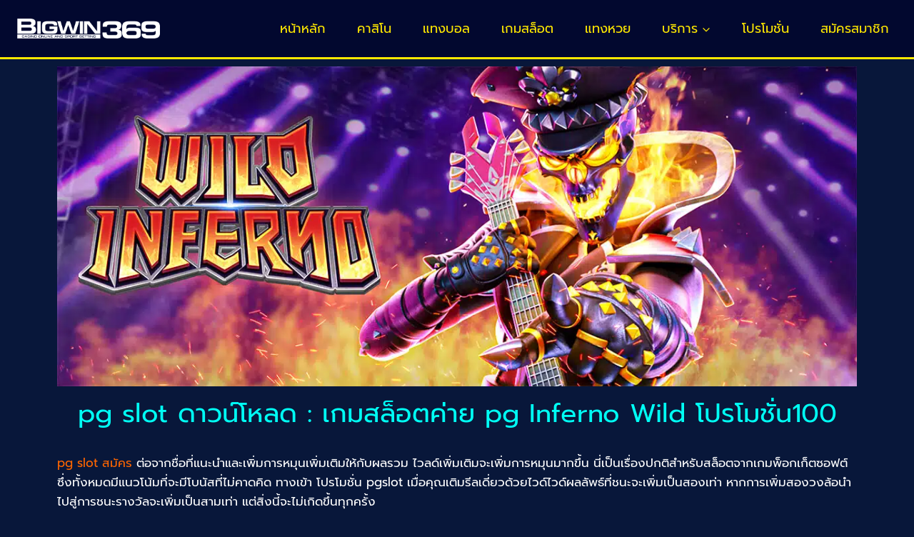

--- FILE ---
content_type: text/html; charset=UTF-8
request_url: https://bigwin369.com/trick/pg-slot-download-game-inferno-wild/
body_size: 44831
content:
<!doctype html>
<html lang="th" prefix="og: https://ogp.me/ns#" class="no-js" itemtype="https://schema.org/Blog" itemscope>
<head><meta charset="UTF-8"><script>if(navigator.userAgent.match(/MSIE|Internet Explorer/i)||navigator.userAgent.match(/Trident\/7\..*?rv:11/i)){var href=document.location.href;if(!href.match(/[?&]nowprocket/)){if(href.indexOf("?")==-1){if(href.indexOf("#")==-1){document.location.href=href+"?nowprocket=1"}else{document.location.href=href.replace("#","?nowprocket=1#")}}else{if(href.indexOf("#")==-1){document.location.href=href+"&nowprocket=1"}else{document.location.href=href.replace("#","&nowprocket=1#")}}}}</script><script>(()=>{class RocketLazyLoadScripts{constructor(){this.v="2.0.4",this.userEvents=["keydown","keyup","mousedown","mouseup","mousemove","mouseover","mouseout","touchmove","touchstart","touchend","touchcancel","wheel","click","dblclick","input"],this.attributeEvents=["onblur","onclick","oncontextmenu","ondblclick","onfocus","onmousedown","onmouseenter","onmouseleave","onmousemove","onmouseout","onmouseover","onmouseup","onmousewheel","onscroll","onsubmit"]}async t(){this.i(),this.o(),/iP(ad|hone)/.test(navigator.userAgent)&&this.h(),this.u(),this.l(this),this.m(),this.k(this),this.p(this),this._(),await Promise.all([this.R(),this.L()]),this.lastBreath=Date.now(),this.S(this),this.P(),this.D(),this.O(),this.M(),await this.C(this.delayedScripts.normal),await this.C(this.delayedScripts.defer),await this.C(this.delayedScripts.async),await this.T(),await this.F(),await this.j(),await this.A(),window.dispatchEvent(new Event("rocket-allScriptsLoaded")),this.everythingLoaded=!0,this.lastTouchEnd&&await new Promise(t=>setTimeout(t,500-Date.now()+this.lastTouchEnd)),this.I(),this.H(),this.U(),this.W()}i(){this.CSPIssue=sessionStorage.getItem("rocketCSPIssue"),document.addEventListener("securitypolicyviolation",t=>{this.CSPIssue||"script-src-elem"!==t.violatedDirective||"data"!==t.blockedURI||(this.CSPIssue=!0,sessionStorage.setItem("rocketCSPIssue",!0))},{isRocket:!0})}o(){window.addEventListener("pageshow",t=>{this.persisted=t.persisted,this.realWindowLoadedFired=!0},{isRocket:!0}),window.addEventListener("pagehide",()=>{this.onFirstUserAction=null},{isRocket:!0})}h(){let t;function e(e){t=e}window.addEventListener("touchstart",e,{isRocket:!0}),window.addEventListener("touchend",function i(o){o.changedTouches[0]&&t.changedTouches[0]&&Math.abs(o.changedTouches[0].pageX-t.changedTouches[0].pageX)<10&&Math.abs(o.changedTouches[0].pageY-t.changedTouches[0].pageY)<10&&o.timeStamp-t.timeStamp<200&&(window.removeEventListener("touchstart",e,{isRocket:!0}),window.removeEventListener("touchend",i,{isRocket:!0}),"INPUT"===o.target.tagName&&"text"===o.target.type||(o.target.dispatchEvent(new TouchEvent("touchend",{target:o.target,bubbles:!0})),o.target.dispatchEvent(new MouseEvent("mouseover",{target:o.target,bubbles:!0})),o.target.dispatchEvent(new PointerEvent("click",{target:o.target,bubbles:!0,cancelable:!0,detail:1,clientX:o.changedTouches[0].clientX,clientY:o.changedTouches[0].clientY})),event.preventDefault()))},{isRocket:!0})}q(t){this.userActionTriggered||("mousemove"!==t.type||this.firstMousemoveIgnored?"keyup"===t.type||"mouseover"===t.type||"mouseout"===t.type||(this.userActionTriggered=!0,this.onFirstUserAction&&this.onFirstUserAction()):this.firstMousemoveIgnored=!0),"click"===t.type&&t.preventDefault(),t.stopPropagation(),t.stopImmediatePropagation(),"touchstart"===this.lastEvent&&"touchend"===t.type&&(this.lastTouchEnd=Date.now()),"click"===t.type&&(this.lastTouchEnd=0),this.lastEvent=t.type,t.composedPath&&t.composedPath()[0].getRootNode()instanceof ShadowRoot&&(t.rocketTarget=t.composedPath()[0]),this.savedUserEvents.push(t)}u(){this.savedUserEvents=[],this.userEventHandler=this.q.bind(this),this.userEvents.forEach(t=>window.addEventListener(t,this.userEventHandler,{passive:!1,isRocket:!0})),document.addEventListener("visibilitychange",this.userEventHandler,{isRocket:!0})}U(){this.userEvents.forEach(t=>window.removeEventListener(t,this.userEventHandler,{passive:!1,isRocket:!0})),document.removeEventListener("visibilitychange",this.userEventHandler,{isRocket:!0}),this.savedUserEvents.forEach(t=>{(t.rocketTarget||t.target).dispatchEvent(new window[t.constructor.name](t.type,t))})}m(){const t="return false",e=Array.from(this.attributeEvents,t=>"data-rocket-"+t),i="["+this.attributeEvents.join("],[")+"]",o="[data-rocket-"+this.attributeEvents.join("],[data-rocket-")+"]",s=(e,i,o)=>{o&&o!==t&&(e.setAttribute("data-rocket-"+i,o),e["rocket"+i]=new Function("event",o),e.setAttribute(i,t))};new MutationObserver(t=>{for(const n of t)"attributes"===n.type&&(n.attributeName.startsWith("data-rocket-")||this.everythingLoaded?n.attributeName.startsWith("data-rocket-")&&this.everythingLoaded&&this.N(n.target,n.attributeName.substring(12)):s(n.target,n.attributeName,n.target.getAttribute(n.attributeName))),"childList"===n.type&&n.addedNodes.forEach(t=>{if(t.nodeType===Node.ELEMENT_NODE)if(this.everythingLoaded)for(const i of[t,...t.querySelectorAll(o)])for(const t of i.getAttributeNames())e.includes(t)&&this.N(i,t.substring(12));else for(const e of[t,...t.querySelectorAll(i)])for(const t of e.getAttributeNames())this.attributeEvents.includes(t)&&s(e,t,e.getAttribute(t))})}).observe(document,{subtree:!0,childList:!0,attributeFilter:[...this.attributeEvents,...e]})}I(){this.attributeEvents.forEach(t=>{document.querySelectorAll("[data-rocket-"+t+"]").forEach(e=>{this.N(e,t)})})}N(t,e){const i=t.getAttribute("data-rocket-"+e);i&&(t.setAttribute(e,i),t.removeAttribute("data-rocket-"+e))}k(t){Object.defineProperty(HTMLElement.prototype,"onclick",{get(){return this.rocketonclick||null},set(e){this.rocketonclick=e,this.setAttribute(t.everythingLoaded?"onclick":"data-rocket-onclick","this.rocketonclick(event)")}})}S(t){function e(e,i){let o=e[i];e[i]=null,Object.defineProperty(e,i,{get:()=>o,set(s){t.everythingLoaded?o=s:e["rocket"+i]=o=s}})}e(document,"onreadystatechange"),e(window,"onload"),e(window,"onpageshow");try{Object.defineProperty(document,"readyState",{get:()=>t.rocketReadyState,set(e){t.rocketReadyState=e},configurable:!0}),document.readyState="loading"}catch(t){console.log("WPRocket DJE readyState conflict, bypassing")}}l(t){this.originalAddEventListener=EventTarget.prototype.addEventListener,this.originalRemoveEventListener=EventTarget.prototype.removeEventListener,this.savedEventListeners=[],EventTarget.prototype.addEventListener=function(e,i,o){o&&o.isRocket||!t.B(e,this)&&!t.userEvents.includes(e)||t.B(e,this)&&!t.userActionTriggered||e.startsWith("rocket-")||t.everythingLoaded?t.originalAddEventListener.call(this,e,i,o):(t.savedEventListeners.push({target:this,remove:!1,type:e,func:i,options:o}),"mouseenter"!==e&&"mouseleave"!==e||t.originalAddEventListener.call(this,e,t.savedUserEvents.push,o))},EventTarget.prototype.removeEventListener=function(e,i,o){o&&o.isRocket||!t.B(e,this)&&!t.userEvents.includes(e)||t.B(e,this)&&!t.userActionTriggered||e.startsWith("rocket-")||t.everythingLoaded?t.originalRemoveEventListener.call(this,e,i,o):t.savedEventListeners.push({target:this,remove:!0,type:e,func:i,options:o})}}J(t,e){this.savedEventListeners=this.savedEventListeners.filter(i=>{let o=i.type,s=i.target||window;return e!==o||t!==s||(this.B(o,s)&&(i.type="rocket-"+o),this.$(i),!1)})}H(){EventTarget.prototype.addEventListener=this.originalAddEventListener,EventTarget.prototype.removeEventListener=this.originalRemoveEventListener,this.savedEventListeners.forEach(t=>this.$(t))}$(t){t.remove?this.originalRemoveEventListener.call(t.target,t.type,t.func,t.options):this.originalAddEventListener.call(t.target,t.type,t.func,t.options)}p(t){let e;function i(e){return t.everythingLoaded?e:e.split(" ").map(t=>"load"===t||t.startsWith("load.")?"rocket-jquery-load":t).join(" ")}function o(o){function s(e){const s=o.fn[e];o.fn[e]=o.fn.init.prototype[e]=function(){return this[0]===window&&t.userActionTriggered&&("string"==typeof arguments[0]||arguments[0]instanceof String?arguments[0]=i(arguments[0]):"object"==typeof arguments[0]&&Object.keys(arguments[0]).forEach(t=>{const e=arguments[0][t];delete arguments[0][t],arguments[0][i(t)]=e})),s.apply(this,arguments),this}}if(o&&o.fn&&!t.allJQueries.includes(o)){const e={DOMContentLoaded:[],"rocket-DOMContentLoaded":[]};for(const t in e)document.addEventListener(t,()=>{e[t].forEach(t=>t())},{isRocket:!0});o.fn.ready=o.fn.init.prototype.ready=function(i){function s(){parseInt(o.fn.jquery)>2?setTimeout(()=>i.bind(document)(o)):i.bind(document)(o)}return"function"==typeof i&&(t.realDomReadyFired?!t.userActionTriggered||t.fauxDomReadyFired?s():e["rocket-DOMContentLoaded"].push(s):e.DOMContentLoaded.push(s)),o([])},s("on"),s("one"),s("off"),t.allJQueries.push(o)}e=o}t.allJQueries=[],o(window.jQuery),Object.defineProperty(window,"jQuery",{get:()=>e,set(t){o(t)}})}P(){const t=new Map;document.write=document.writeln=function(e){const i=document.currentScript,o=document.createRange(),s=i.parentElement;let n=t.get(i);void 0===n&&(n=i.nextSibling,t.set(i,n));const c=document.createDocumentFragment();o.setStart(c,0),c.appendChild(o.createContextualFragment(e)),s.insertBefore(c,n)}}async R(){return new Promise(t=>{this.userActionTriggered?t():this.onFirstUserAction=t})}async L(){return new Promise(t=>{document.addEventListener("DOMContentLoaded",()=>{this.realDomReadyFired=!0,t()},{isRocket:!0})})}async j(){return this.realWindowLoadedFired?Promise.resolve():new Promise(t=>{window.addEventListener("load",t,{isRocket:!0})})}M(){this.pendingScripts=[];this.scriptsMutationObserver=new MutationObserver(t=>{for(const e of t)e.addedNodes.forEach(t=>{"SCRIPT"!==t.tagName||t.noModule||t.isWPRocket||this.pendingScripts.push({script:t,promise:new Promise(e=>{const i=()=>{const i=this.pendingScripts.findIndex(e=>e.script===t);i>=0&&this.pendingScripts.splice(i,1),e()};t.addEventListener("load",i,{isRocket:!0}),t.addEventListener("error",i,{isRocket:!0}),setTimeout(i,1e3)})})})}),this.scriptsMutationObserver.observe(document,{childList:!0,subtree:!0})}async F(){await this.X(),this.pendingScripts.length?(await this.pendingScripts[0].promise,await this.F()):this.scriptsMutationObserver.disconnect()}D(){this.delayedScripts={normal:[],async:[],defer:[]},document.querySelectorAll("script[type$=rocketlazyloadscript]").forEach(t=>{t.hasAttribute("data-rocket-src")?t.hasAttribute("async")&&!1!==t.async?this.delayedScripts.async.push(t):t.hasAttribute("defer")&&!1!==t.defer||"module"===t.getAttribute("data-rocket-type")?this.delayedScripts.defer.push(t):this.delayedScripts.normal.push(t):this.delayedScripts.normal.push(t)})}async _(){await this.L();let t=[];document.querySelectorAll("script[type$=rocketlazyloadscript][data-rocket-src]").forEach(e=>{let i=e.getAttribute("data-rocket-src");if(i&&!i.startsWith("data:")){i.startsWith("//")&&(i=location.protocol+i);try{const o=new URL(i).origin;o!==location.origin&&t.push({src:o,crossOrigin:e.crossOrigin||"module"===e.getAttribute("data-rocket-type")})}catch(t){}}}),t=[...new Map(t.map(t=>[JSON.stringify(t),t])).values()],this.Y(t,"preconnect")}async G(t){if(await this.K(),!0!==t.noModule||!("noModule"in HTMLScriptElement.prototype))return new Promise(e=>{let i;function o(){(i||t).setAttribute("data-rocket-status","executed"),e()}try{if(navigator.userAgent.includes("Firefox/")||""===navigator.vendor||this.CSPIssue)i=document.createElement("script"),[...t.attributes].forEach(t=>{let e=t.nodeName;"type"!==e&&("data-rocket-type"===e&&(e="type"),"data-rocket-src"===e&&(e="src"),i.setAttribute(e,t.nodeValue))}),t.text&&(i.text=t.text),t.nonce&&(i.nonce=t.nonce),i.hasAttribute("src")?(i.addEventListener("load",o,{isRocket:!0}),i.addEventListener("error",()=>{i.setAttribute("data-rocket-status","failed-network"),e()},{isRocket:!0}),setTimeout(()=>{i.isConnected||e()},1)):(i.text=t.text,o()),i.isWPRocket=!0,t.parentNode.replaceChild(i,t);else{const i=t.getAttribute("data-rocket-type"),s=t.getAttribute("data-rocket-src");i?(t.type=i,t.removeAttribute("data-rocket-type")):t.removeAttribute("type"),t.addEventListener("load",o,{isRocket:!0}),t.addEventListener("error",i=>{this.CSPIssue&&i.target.src.startsWith("data:")?(console.log("WPRocket: CSP fallback activated"),t.removeAttribute("src"),this.G(t).then(e)):(t.setAttribute("data-rocket-status","failed-network"),e())},{isRocket:!0}),s?(t.fetchPriority="high",t.removeAttribute("data-rocket-src"),t.src=s):t.src="data:text/javascript;base64,"+window.btoa(unescape(encodeURIComponent(t.text)))}}catch(i){t.setAttribute("data-rocket-status","failed-transform"),e()}});t.setAttribute("data-rocket-status","skipped")}async C(t){const e=t.shift();return e?(e.isConnected&&await this.G(e),this.C(t)):Promise.resolve()}O(){this.Y([...this.delayedScripts.normal,...this.delayedScripts.defer,...this.delayedScripts.async],"preload")}Y(t,e){this.trash=this.trash||[];let i=!0;var o=document.createDocumentFragment();t.forEach(t=>{const s=t.getAttribute&&t.getAttribute("data-rocket-src")||t.src;if(s&&!s.startsWith("data:")){const n=document.createElement("link");n.href=s,n.rel=e,"preconnect"!==e&&(n.as="script",n.fetchPriority=i?"high":"low"),t.getAttribute&&"module"===t.getAttribute("data-rocket-type")&&(n.crossOrigin=!0),t.crossOrigin&&(n.crossOrigin=t.crossOrigin),t.integrity&&(n.integrity=t.integrity),t.nonce&&(n.nonce=t.nonce),o.appendChild(n),this.trash.push(n),i=!1}}),document.head.appendChild(o)}W(){this.trash.forEach(t=>t.remove())}async T(){try{document.readyState="interactive"}catch(t){}this.fauxDomReadyFired=!0;try{await this.K(),this.J(document,"readystatechange"),document.dispatchEvent(new Event("rocket-readystatechange")),await this.K(),document.rocketonreadystatechange&&document.rocketonreadystatechange(),await this.K(),this.J(document,"DOMContentLoaded"),document.dispatchEvent(new Event("rocket-DOMContentLoaded")),await this.K(),this.J(window,"DOMContentLoaded"),window.dispatchEvent(new Event("rocket-DOMContentLoaded"))}catch(t){console.error(t)}}async A(){try{document.readyState="complete"}catch(t){}try{await this.K(),this.J(document,"readystatechange"),document.dispatchEvent(new Event("rocket-readystatechange")),await this.K(),document.rocketonreadystatechange&&document.rocketonreadystatechange(),await this.K(),this.J(window,"load"),window.dispatchEvent(new Event("rocket-load")),await this.K(),window.rocketonload&&window.rocketonload(),await this.K(),this.allJQueries.forEach(t=>t(window).trigger("rocket-jquery-load")),await this.K(),this.J(window,"pageshow");const t=new Event("rocket-pageshow");t.persisted=this.persisted,window.dispatchEvent(t),await this.K(),window.rocketonpageshow&&window.rocketonpageshow({persisted:this.persisted})}catch(t){console.error(t)}}async K(){Date.now()-this.lastBreath>45&&(await this.X(),this.lastBreath=Date.now())}async X(){return document.hidden?new Promise(t=>setTimeout(t)):new Promise(t=>requestAnimationFrame(t))}B(t,e){return e===document&&"readystatechange"===t||(e===document&&"DOMContentLoaded"===t||(e===window&&"DOMContentLoaded"===t||(e===window&&"load"===t||e===window&&"pageshow"===t)))}static run(){(new RocketLazyLoadScripts).t()}}RocketLazyLoadScripts.run()})();</script>
	
	<meta name="viewport" content="width=device-width, initial-scale=1, minimum-scale=1">
	<!-- Manifest added by SuperPWA - Progressive Web Apps Plugin For WordPress -->
<link rel="manifest" href="/superpwa-manifest.json">
<link rel="prefetch" href="/superpwa-manifest.json">
<meta name="theme-color" content="#D5E0EB">
<!-- / SuperPWA.com -->
	<style></style>
	
<!-- Search Engine Optimization by Rank Math PRO - https://rankmath.com/ -->
<title>pg slot ดาวน์โหลด :เกมสล็อตค่าย pg Inferno Wild โปรโมชั่น100</title>
<link data-rocket-prefetch href="https://www.youtube.com" rel="dns-prefetch">
<link data-rocket-prefetch href="https://fonts.googleapis.com" rel="dns-prefetch">
<link data-rocket-prefetch href="https://www.googletagmanager.com" rel="dns-prefetch">
<link data-rocket-preload as="style" href="https://fonts.googleapis.com/css?family=Prompt%3Aregular%2Cregularitalic%2C700%2C700italic&#038;display=swap" rel="preload">
<link href="https://fonts.googleapis.com/css?family=Prompt%3Aregular%2Cregularitalic%2C700%2C700italic&#038;display=swap" media="print" onload="this.media=&#039;all&#039;" rel="stylesheet">
<style id="wpr-usedcss">img:is([sizes=auto i],[sizes^="auto," i]){contain-intrinsic-size:3000px 1500px}img.emoji{display:inline!important;border:none!important;box-shadow:none!important;height:1em!important;width:1em!important;margin:0 .07em!important;vertical-align:-.1em!important;background:0 0!important;padding:0!important}:root{--wp--preset--aspect-ratio--square:1;--wp--preset--aspect-ratio--4-3:4/3;--wp--preset--aspect-ratio--3-4:3/4;--wp--preset--aspect-ratio--3-2:3/2;--wp--preset--aspect-ratio--2-3:2/3;--wp--preset--aspect-ratio--16-9:16/9;--wp--preset--aspect-ratio--9-16:9/16;--wp--preset--color--black:#000000;--wp--preset--color--cyan-bluish-gray:#abb8c3;--wp--preset--color--white:#ffffff;--wp--preset--color--pale-pink:#f78da7;--wp--preset--color--vivid-red:#cf2e2e;--wp--preset--color--luminous-vivid-orange:#ff6900;--wp--preset--color--luminous-vivid-amber:#fcb900;--wp--preset--color--light-green-cyan:#7bdcb5;--wp--preset--color--vivid-green-cyan:#00d084;--wp--preset--color--pale-cyan-blue:#8ed1fc;--wp--preset--color--vivid-cyan-blue:#0693e3;--wp--preset--color--vivid-purple:#9b51e0;--wp--preset--color--theme-palette-1:var(--global-palette1);--wp--preset--color--theme-palette-2:var(--global-palette2);--wp--preset--color--theme-palette-3:var(--global-palette3);--wp--preset--color--theme-palette-4:var(--global-palette4);--wp--preset--color--theme-palette-5:var(--global-palette5);--wp--preset--color--theme-palette-6:var(--global-palette6);--wp--preset--color--theme-palette-7:var(--global-palette7);--wp--preset--color--theme-palette-8:var(--global-palette8);--wp--preset--color--theme-palette-9:var(--global-palette9);--wp--preset--gradient--vivid-cyan-blue-to-vivid-purple:linear-gradient(135deg,rgba(6, 147, 227, 1) 0%,rgb(155, 81, 224) 100%);--wp--preset--gradient--light-green-cyan-to-vivid-green-cyan:linear-gradient(135deg,rgb(122, 220, 180) 0%,rgb(0, 208, 130) 100%);--wp--preset--gradient--luminous-vivid-amber-to-luminous-vivid-orange:linear-gradient(135deg,rgba(252, 185, 0, 1) 0%,rgba(255, 105, 0, 1) 100%);--wp--preset--gradient--luminous-vivid-orange-to-vivid-red:linear-gradient(135deg,rgba(255, 105, 0, 1) 0%,rgb(207, 46, 46) 100%);--wp--preset--gradient--very-light-gray-to-cyan-bluish-gray:linear-gradient(135deg,rgb(238, 238, 238) 0%,rgb(169, 184, 195) 100%);--wp--preset--gradient--cool-to-warm-spectrum:linear-gradient(135deg,rgb(74, 234, 220) 0%,rgb(151, 120, 209) 20%,rgb(207, 42, 186) 40%,rgb(238, 44, 130) 60%,rgb(251, 105, 98) 80%,rgb(254, 248, 76) 100%);--wp--preset--gradient--blush-light-purple:linear-gradient(135deg,rgb(255, 206, 236) 0%,rgb(152, 150, 240) 100%);--wp--preset--gradient--blush-bordeaux:linear-gradient(135deg,rgb(254, 205, 165) 0%,rgb(254, 45, 45) 50%,rgb(107, 0, 62) 100%);--wp--preset--gradient--luminous-dusk:linear-gradient(135deg,rgb(255, 203, 112) 0%,rgb(199, 81, 192) 50%,rgb(65, 88, 208) 100%);--wp--preset--gradient--pale-ocean:linear-gradient(135deg,rgb(255, 245, 203) 0%,rgb(182, 227, 212) 50%,rgb(51, 167, 181) 100%);--wp--preset--gradient--electric-grass:linear-gradient(135deg,rgb(202, 248, 128) 0%,rgb(113, 206, 126) 100%);--wp--preset--gradient--midnight:linear-gradient(135deg,rgb(2, 3, 129) 0%,rgb(40, 116, 252) 100%);--wp--preset--font-size--small:var(--global-font-size-small);--wp--preset--font-size--medium:var(--global-font-size-medium);--wp--preset--font-size--large:var(--global-font-size-large);--wp--preset--font-size--x-large:42px;--wp--preset--font-size--larger:var(--global-font-size-larger);--wp--preset--font-size--xxlarge:var(--global-font-size-xxlarge);--wp--preset--spacing--20:0.44rem;--wp--preset--spacing--30:0.67rem;--wp--preset--spacing--40:1rem;--wp--preset--spacing--50:1.5rem;--wp--preset--spacing--60:2.25rem;--wp--preset--spacing--70:3.38rem;--wp--preset--spacing--80:5.06rem;--wp--preset--shadow--natural:6px 6px 9px rgba(0, 0, 0, .2);--wp--preset--shadow--deep:12px 12px 50px rgba(0, 0, 0, .4);--wp--preset--shadow--sharp:6px 6px 0px rgba(0, 0, 0, .2);--wp--preset--shadow--outlined:6px 6px 0px -3px rgba(255, 255, 255, 1),6px 6px rgba(0, 0, 0, 1);--wp--preset--shadow--crisp:6px 6px 0px rgba(0, 0, 0, 1)}:where(.is-layout-flex){gap:.5em}:where(.is-layout-grid){gap:.5em}:where(.wp-block-post-template.is-layout-flex){gap:1.25em}:where(.wp-block-post-template.is-layout-grid){gap:1.25em}:where(.wp-block-columns.is-layout-flex){gap:2em}:where(.wp-block-columns.is-layout-grid){gap:2em}:root :where(.wp-block-pullquote){font-size:1.5em;line-height:1.6}html{line-height:1.15;-webkit-text-size-adjust:100%}body{margin:0}main{display:block;min-width:0}a{background-color:rgba(0,0,0,0)}b{font-weight:700}code{font-family:monospace,monospace;font-size:1em}img{border-style:none}button,input,optgroup,select,textarea{font-size:100%;margin:0}button,input{overflow:visible}button,select{text-transform:none}[type=button],[type=reset],[type=submit],button{-webkit-appearance:button}legend{box-sizing:border-box;color:inherit;display:table;max-width:100%;padding:0;white-space:normal}progress{vertical-align:baseline}textarea{overflow:auto}[type=checkbox],[type=radio]{box-sizing:border-box;padding:0}[type=number]::-webkit-inner-spin-button,[type=number]::-webkit-outer-spin-button{height:auto}[type=search]{-webkit-appearance:textfield;outline-offset:-2px}[type=search]::-webkit-search-decoration{-webkit-appearance:none}::-webkit-file-upload-button{-webkit-appearance:button;font:inherit}template{display:none}[hidden]{display:none}:root{--global-gray-400:#CBD5E0;--global-gray-500:#A0AEC0;--global-xs-spacing:1em;--global-sm-spacing:1.5rem;--global-md-spacing:2rem;--global-lg-spacing:2.5em;--global-xl-spacing:3.5em;--global-xxl-spacing:5rem;--global-edge-spacing:1.5rem;--global-boxed-spacing:2rem;--global-font-size-small:clamp(0.8rem, 0.73rem + 0.217vw, 0.9rem);--global-font-size-medium:clamp(1.1rem, 0.995rem + 0.326vw, 1.25rem);--global-font-size-large:clamp(1.75rem, 1.576rem + 0.543vw, 2rem);--global-font-size-larger:clamp(2rem, 1.6rem + 1vw, 2.5rem);--global-font-size-xxlarge:clamp(2.25rem, 1.728rem + 1.63vw, 3rem)}h2{padding:0;margin:0}h2 a{color:inherit;text-decoration:none}em{font-style:italic}address{margin:0 0 1.5em}code,tt{font-family:Monaco,Consolas,"Andale Mono","DejaVu Sans Mono",monospace;font-size:.8rem}html{box-sizing:border-box}*,::after,::before{box-sizing:inherit}ul{margin:0 0 1.5em 1.5em;padding:0}ul{list-style:disc}li>ul{margin-bottom:0;margin-left:1.5em}dt{font-weight:700}img{display:block;height:auto;max-width:100%}table{margin:0 0 1.5em;width:100%}a{color:var(--global-palette-highlight);text-underline-offset:.1em;transition:all .1s linear}a:active,a:focus,a:hover{color:var(--global-palette-highlight-alt);text-underline-offset:.25em}a:active,a:hover{outline:0}.inner-link-style-normal a:not(.button){text-decoration:underline}.screen-reader-text{clip:rect(1px,1px,1px,1px);position:absolute!important;height:1px;width:1px;overflow:hidden;word-wrap:normal!important}.screen-reader-text:focus{background-color:#f1f1f1;border-radius:3px;box-shadow:0 0 2px 2px rgba(0,0,0,.6);clip:auto!important;color:#21759b;display:block;font-size:.875rem;font-weight:700;height:auto;left:5px;line-height:normal;padding:15px 23px 14px;text-decoration:none;top:5px;width:auto;z-index:100000}:where(html:not(.no-js)) .hide-focus-outline :focus{outline:0}textarea{width:100%}input[type=email],input[type=number],input[type=password],input[type=range],input[type=search],input[type=text],input[type=time],input[type=url],textarea{-webkit-appearance:none;color:var(--global-palette5);border:1px solid var(--global-gray-400);border-radius:3px;padding:.4em .5em;max-width:100%;background:var(--global-palette9);box-shadow:0 0 0 -7px transparent}::-webkit-input-placeholder{color:var(--global-palette6)}::-moz-placeholder{color:var(--global-palette6);opacity:1}::placeholder{color:var(--global-palette6)}input[type=email]:focus,input[type=number]:focus,input[type=password]:focus,input[type=range]:focus,input[type=search]:focus,input[type=text]:focus,input[type=time]:focus,input[type=url]:focus,textarea:focus{color:var(--global-palette3);border-color:var(--global-palette6);outline:0;box-shadow:0 5px 15px -7px rgba(0,0,0,.1)}select{border:1px solid var(--global-gray-400);background-size:16px 100%;padding:.2em 35px .2em .5em;background:var(--global-palette9) url([data-uri]) no-repeat 98% 50%;-moz-appearance:none;-webkit-appearance:none;appearance:none;box-shadow:none;outline:0;box-shadow:0 0 0 -7px transparent}select::-ms-expand{display:none}select:focus{color:var(--global-palette3);border-color:var(--global-palette6);background-color:var(--global-palette9);box-shadow:0 5px 15px -7px rgba(0,0,0,.1);outline:0}select:focus option{color:#333}.search-form{position:relative}.search-form input[type=search]{padding-right:60px;width:100%}body.rtl .search-form .button[type=submit]{left:0;right:auto}body.rtl .search-form input[type=search]{padding-right:.5em;padding-left:60px}fieldset{padding:.625em 1.425em;border:1px solid var(--global-gray-500);margin-top:1.2em;margin-bottom:1.2em}legend{font-weight:700}.button,button,input[type=button],input[type=reset],input[type=submit]{border-radius:3px;background:var(--global-palette-btn-bg);color:var(--global-palette-btn);padding:.4em 1em;border:0;font-size:1.125rem;line-height:1.6;display:inline-block;font-family:inherit;cursor:pointer;text-decoration:none;transition:all .2s ease;box-shadow:0 0 0 -7px transparent}.button:visited,button:visited,input[type=button]:visited,input[type=reset]:visited,input[type=submit]:visited{background:var(--global-palette-btn-bg);color:var(--global-palette-btn)}.button:active,.button:focus,.button:hover,button:active,button:focus,button:hover,input[type=button]:active,input[type=button]:focus,input[type=button]:hover,input[type=reset]:active,input[type=reset]:focus,input[type=reset]:hover,input[type=submit]:active,input[type=submit]:focus,input[type=submit]:hover{color:var(--global-palette-btn-hover);background:var(--global-palette-btn-bg-hover);box-shadow:0 15px 25px -7px rgba(0,0,0,.1)}.button.disabled,.button:disabled,button.disabled,button:disabled,input[type=button].disabled,input[type=button]:disabled,input[type=reset].disabled,input[type=reset]:disabled,input[type=submit].disabled,input[type=submit]:disabled{cursor:not-allowed;opacity:.5}.kadence-svg-iconset{display:inline-flex;align-self:center}.kadence-svg-iconset svg{height:1em;width:1em}.kadence-svg-iconset.svg-baseline svg{top:.125em;position:relative}.kt-clear::after,.kt-clear::before{content:" ";display:table}.kt-clear::after{clear:both}#wpadminbar{position:fixed!important}.body{overflow-x:hidden}.scroll a *,a.scroll *{pointer-events:none}.site-container{margin:0 auto;padding:0 var(--global-content-edge-padding)}#kt-scroll-up,#kt-scroll-up-reader{position:fixed;-webkit-transform:translateY(40px);transform:translateY(40px);transition:all .2s ease;opacity:0;z-index:1000;display:flex;cursor:pointer}#kt-scroll-up *,#kt-scroll-up-reader *{pointer-events:none}#kt-scroll-up.scroll-visible{-webkit-transform:translateY(0);transform:translateY(0);opacity:1}#kt-scroll-up-reader{-webkit-transform:translateY(0);transform:translateY(0);transition:all 0s ease}#kt-scroll-up-reader:not(:focus){clip:rect(1px,1px,1px,1px);height:1px;width:1px;overflow:hidden;word-wrap:normal!important}#kt-scroll-up-reader:focus{-webkit-transform:translateY(0);transform:translateY(0);opacity:1;box-shadow:none;z-index:1001}#wrapper{overflow:hidden;overflow:clip}.kadence-scrollbar-fixer{margin-right:var(--scrollbar-offset,unset)}.kadence-scrollbar-fixer .item-is-fixed{right:var(--scrollbar-offset,0)}body.footer-on-bottom #wrapper{min-height:100vh;display:flex;flex-direction:column}body.footer-on-bottom.admin-bar #wrapper{min-height:calc(100vh - 32px)}body.footer-on-bottom #inner-wrap{flex:1 0 auto}:root{--global-palette1:#ffe800;--global-palette2:#ffa600;--global-palette3:#02082f;--global-palette4:#050d55;--global-palette5:#4A5568;--global-palette6:#718096;--global-palette7:#EDF2F7;--global-palette8:#F7FAFC;--global-palette9:#ffffff;--global-palette9rgb:255,255,255;--global-palette-highlight:var(--global-palette1);--global-palette-highlight-alt:var(--global-palette2);--global-palette-highlight-alt2:var(--global-palette9);--global-palette-btn-bg:#f2d527;--global-palette-btn-bg-hover:var(--global-palette2);--global-palette-btn:var(--global-palette9);--global-palette-btn-hover:var(--global-palette9);--global-body-font-family:Prompt,sans-serif;--global-heading-font-family:inherit;--global-primary-nav-font-family:inherit;--global-fallback-font:sans-serif;--global-display-fallback-font:sans-serif;--global-content-width:1290px;--global-content-wide-width:calc(1290px + 230px);--global-content-narrow-width:842px;--global-content-edge-padding:1.5rem;--global-content-boxed-padding:2rem;--global-calc-content-width:calc(1290px - var(--global-content-edge-padding) - var(--global-content-edge-padding) );--wp--style--global--content-size:var(--global-calc-content-width)}.wp-site-blocks{--global-vw:calc( 100vw - ( 0.5 * var(--scrollbar-offset)))}:root body.kadence-elementor-colors{--e-global-color-kadence1:var(--global-palette1);--e-global-color-kadence2:var(--global-palette2);--e-global-color-kadence3:var(--global-palette3);--e-global-color-kadence4:var(--global-palette4);--e-global-color-kadence5:var(--global-palette5);--e-global-color-kadence6:var(--global-palette6);--e-global-color-kadence7:var(--global-palette7);--e-global-color-kadence8:var(--global-palette8);--e-global-color-kadence9:var(--global-palette9)}body{background:#08173a}body,input,optgroup,select,textarea{font-style:normal;font-weight:400;font-size:17px;line-height:1.6;font-family:var(--global-body-font-family);color:var(--global-palette9)}h2{font-family:var(--global-heading-font-family)}h2{font-style:normal;font-weight:700;font-size:28px;line-height:1.5;color:var(--global-palette1)}.site-container{max-width:var(--global-content-width)}@media all and (max-width:1024px){:root{--global-content-boxed-padding:2rem}.mobile-transparent-header #masthead{position:absolute;left:0;right:0;z-index:100}.kadence-scrollbar-fixer.mobile-transparent-header #masthead{right:var(--scrollbar-offset,0)}.mobile-transparent-header #masthead,.mobile-transparent-header .site-main-header-wrap .site-header-row-container-inner{background:0 0}}@media all and (max-width:767px){:root{--global-content-boxed-padding:1.5rem}}.button,button,input[type=button],input[type=reset],input[type=submit]{box-shadow:0 0 0 -7px transparent}.button:active,.button:focus,.button:hover,button:active,button:focus,button:hover,input[type=button]:active,input[type=button]:focus,input[type=button]:hover,input[type=reset]:active,input[type=reset]:focus,input[type=reset]:hover,input[type=submit]:active,input[type=submit]:focus,input[type=submit]:hover{box-shadow:0 15px 25px -7px rgba(0,0,0,.1)}@media all and (min-width:1025px){.transparent-header #masthead{position:absolute;left:0;right:0;z-index:100}.transparent-header.kadence-scrollbar-fixer #masthead{right:var(--scrollbar-offset,0)}.transparent-header #masthead,.transparent-header .site-main-header-wrap .site-header-row-container-inner{background:0 0}}.site-branding a.brand img{max-width:200px}.site-branding{padding:0}#masthead,#masthead .kadence-sticky-header.item-is-fixed:not(.item-at-start):not(.site-header-row-container):not(.site-main-header-wrap),#masthead .kadence-sticky-header.item-is-fixed:not(.item-at-start)>.site-header-row-container-inner{background:#fff}.site-main-header-wrap .site-header-row-container-inner{background:var(--global-palette3);border-bottom:3px solid var(--global-palette1)}.site-main-header-inner-wrap{min-height:80px}.main-navigation .primary-menu-container>ul>li.menu-item>a{padding-left:calc(1.2em / 2);padding-right:calc(1.2em / 2);padding-top:.6em;padding-bottom:.6em;color:var(--global-palette1)}.main-navigation .primary-menu-container>ul>li.menu-item .dropdown-nav-special-toggle{right:calc(1.2em / 2)}.main-navigation .primary-menu-container>ul li.menu-item>a{font-style:normal;font-size:18px}.main-navigation .primary-menu-container>ul>li.menu-item>a:hover{color:var(--global-palette2)}.main-navigation .primary-menu-container>ul>li.menu-item.current-menu-item>a{color:var(--global-palette9)}.header-navigation .header-menu-container ul ul.sub-menu{background:var(--global-palette3);box-shadow:0 2px 13px 0 rgba(0,0,0,.1)}.header-menu-container ul.menu>li.kadence-menu-mega-enabled>ul>li.menu-item>a,.header-navigation .header-menu-container ul ul li.menu-item{border-bottom:1px solid rgba(255,255,255,.1)}.header-navigation .header-menu-container ul ul li.menu-item>a{width:200px;padding-top:1em;padding-bottom:1em;color:var(--global-palette8);font-size:12px}.header-navigation .header-menu-container ul ul li.menu-item>a:hover{color:var(--global-palette9);background:var(--global-palette4)}.header-navigation .header-menu-container ul ul li.menu-item.current-menu-item>a{color:var(--global-palette9);background:var(--global-palette4)}.mobile-toggle-open-container .menu-toggle-open,.mobile-toggle-open-container .menu-toggle-open:focus{color:var(--global-palette9);padding:.4em .6em;font-size:14px}.mobile-toggle-open-container .menu-toggle-open .menu-toggle-icon{font-size:26px}.mobile-toggle-open-container .menu-toggle-open:focus-visible,.mobile-toggle-open-container .menu-toggle-open:hover{color:var(--global-palette2)}.mobile-navigation ul li{font-size:14px}.mobile-navigation ul li a{padding-top:1em;padding-bottom:1em}.mobile-navigation ul li.menu-item-has-children>.drawer-nav-drop-wrap,.mobile-navigation ul li>a{color:var(--global-palette8)}.mobile-navigation ul li.current-menu-item.menu-item-has-children>.drawer-nav-drop-wrap,.mobile-navigation ul li.current-menu-item>a{color:var(--global-palette-highlight)}.mobile-navigation ul li.menu-item-has-children .drawer-nav-drop-wrap,.mobile-navigation ul li:not(.menu-item-has-children) a{border-bottom:1px solid rgba(255,255,255,.1)}.mobile-navigation:not(.drawer-navigation-parent-toggle-true) ul li.menu-item-has-children .drawer-nav-drop-wrap button{border-left:1px solid rgba(255,255,255,.1)}#mobile-drawer .drawer-header .drawer-toggle{padding:.6em .15em;font-size:24px}.site-bottom-footer-wrap .site-footer-row-container-inner{background:var(--global-palette3)}.site-bottom-footer-inner-wrap{padding-top:30px;padding-bottom:30px;grid-column-gap:30px}.site-bottom-footer-inner-wrap .widget{margin-bottom:30px}.site-bottom-footer-inner-wrap .site-footer-section:not(:last-child):after{right:calc(-30px / 2)}#colophon .footer-html{font-style:normal;color:var(--global-palette9)}.site-branding{max-height:inherit}.site-branding a.brand{display:flex;gap:1em;flex-direction:row;align-items:center;text-decoration:none;color:inherit;max-height:inherit}.site-branding a.brand img{display:block}.header-navigation ul ul.sub-menu{display:none;position:absolute;top:100%;flex-direction:column;background:#fff;margin-left:0;box-shadow:0 2px 13px rgba(0,0,0,.1);z-index:1000}body:not(.hide-focus-outline) .header-navigation li.menu-item--has-toggle>a:focus .dropdown-nav-toggle{opacity:.2}.header-navigation ul ul.sub-menu>li:last-child{border-bottom:0}.header-navigation ul ul.sub-menu.sub-menu-edge{left:auto;right:0}.header-navigation ul ul ul.sub-menu.sub-menu-edge{left:auto;right:100%}.wp-site-blocks .nav--toggle-sub .dropdown-nav-special-toggle{position:absolute!important;overflow:hidden;padding:0!important;margin:0!important;margin-right:-.1em!important;border:0!important;width:.9em;top:0;bottom:0;height:auto;border-radius:0;box-shadow:none!important;background:rgba(0,0,0,0)!important;display:block;left:auto;right:.7em;pointer-events:none}.wp-site-blocks .nav--toggle-sub .sub-menu .dropdown-nav-special-toggle{width:2.6em;margin:0!important;right:0}.nav--toggle-sub .dropdown-nav-special-toggle:focus{z-index:10}.nav--toggle-sub .dropdown-nav-toggle{display:block;background:rgba(0,0,0,0);position:absolute;right:0;top:50%;width:.7em;height:.7em;font-size:inherit;width:.9em;height:.9em;font-size:.9em;display:inline-flex;line-height:inherit;margin:0;padding:0;border:none;border-radius:0;-webkit-transform:translateY(-50%);transform:translateY(-50%);overflow:visible;transition:opacity .2s ease}.nav--toggle-sub ul ul .dropdown-nav-toggle{right:.2em}.nav--toggle-sub ul ul .dropdown-nav-toggle .kadence-svg-iconset{-webkit-transform:rotate(-90deg);transform:rotate(-90deg)}.nav--toggle-sub li.menu-item-has-children{position:relative}.nav-drop-title-wrap{position:relative;padding-right:1em;display:block}.nav--toggle-sub li.menu-item--toggled-on>ul,.nav--toggle-sub li:not(.menu-item--has-toggle):focus>ul,.nav--toggle-sub:not(.click-to-open) li:hover>ul{display:block}.nav--toggle-sub li:not(.menu-item--has-toggle):focus-within>ul{display:block}@media(hover:none){.wp-site-blocks .nav--toggle-sub .menu-item--has-toggle:not(.menu-item--toggled-on) .dropdown-nav-special-toggle{left:0;right:0!important;margin-right:0!important;width:100%;pointer-events:all}.wp-site-blocks .nav--toggle-sub .menu-item--has-toggle:not(.menu-item--toggled-on)>a{pointer-events:none}}.rtl .nav--toggle-sub .dropdown-nav-toggle{right:auto;left:0}.rtl .primary-menu-container>ul>li.menu-item .dropdown-nav-special-toggle{right:auto;left:.7em}.rtl .wp-site-blocks .nav--toggle-sub .sub-menu .dropdown-nav-special-toggle{left:0;right:auto}.rtl .nav--toggle-sub ul ul .dropdown-nav-toggle .kadence-svg-iconset{-webkit-transform:rotate(-270deg);transform:rotate(-270deg)}.rtl .header-navigation ul ul ul.sub-menu{right:100%;left:auto}.rtl .nav-drop-title-wrap{padding-left:1em;padding-right:0}.wp-site-blocks .nav--toggle-sub .kadence-menu-mega-enabled .sub-menu .dropdown-nav-special-toggle{display:none}.header-menu-container,.header-navigation{display:flex}.header-navigation li.menu-item>a{display:block;width:100%;text-decoration:none;color:var(--global-palette4);transition:all .2s ease-in-out;-webkit-transform:translate3d(0,0,0);transform:translate3d(0,0,0)}.header-navigation li.menu-item>a:focus,.header-navigation li.menu-item>a:hover{color:var(--global-palette-highlight)}.header-navigation ul.sub-menu{display:block;list-style:none;margin:0;padding:0}.header-navigation ul li.menu-item>a{padding:.6em .5em}.header-navigation ul ul li.menu-item>a{padding:1em;outline-offset:-2px}.header-navigation ul ul li.menu-item>a{width:200px}.header-navigation ul ul ul.sub-menu{top:0;left:100%;right:auto;min-height:100%}.header-navigation .menu{display:flex;flex-wrap:wrap;justify-content:center;align-items:center;list-style:none;margin:0;padding:0}.menu-toggle-open{display:flex;background:rgba(0,0,0,0);align-items:center;box-shadow:none}.menu-toggle-open .menu-toggle-icon{display:flex}.menu-toggle-open:focus,.menu-toggle-open:hover{border-color:currentColor;background:rgba(0,0,0,0);box-shadow:none}.menu-toggle-open.menu-toggle-style-default{border:0}.wp-site-blocks .menu-toggle-open{box-shadow:none}.mobile-navigation{width:100%}.mobile-navigation a{display:block;width:100%;text-decoration:none;padding:.6em .5em}.mobile-navigation ul{display:block;list-style:none;margin:0;padding:0}.drawer-nav-drop-wrap{display:flex;position:relative}.drawer-nav-drop-wrap a{color:inherit}.drawer-nav-drop-wrap .drawer-sub-toggle{background:rgba(0,0,0,0);color:inherit;padding:.5em .7em;display:flex;border:0;border-radius:0;box-shadow:none;line-height:normal}.drawer-nav-drop-wrap .drawer-sub-toggle[aria-expanded=true] svg{-webkit-transform:rotate(180deg);transform:rotate(180deg)}.mobile-navigation ul ul{padding-left:1em;transition:all .2s ease-in-out}.mobile-navigation ul.has-collapse-sub-nav ul.sub-menu{display:none}.mobile-navigation ul ul ul ul ul ul{padding-left:0}.mobile-navigation ul.has-collapse-sub-nav .sub-menu.show-drawer{display:block}.popup-drawer{position:fixed;display:none;top:0;bottom:0;left:-99999rem;right:99999rem;transition:opacity .25s ease-in,left 0s .25s,right 0s .25s;z-index:100000}.popup-drawer .drawer-overlay{background-color:rgba(0,0,0,.4);position:fixed;top:0;right:0;bottom:0;left:0;opacity:0;transition:opacity .2s ease-in-out}.popup-drawer .drawer-inner{width:100%;-webkit-transform:translateX(100%);transform:translateX(100%);max-width:90%;right:0;top:0;overflow:auto;background:#090c10;color:#fff;bottom:0;opacity:0;position:fixed;box-shadow:0 0 2rem 0 rgba(0,0,0,.1);display:flex;flex-direction:column;transition:opacity .25s cubic-bezier(.77, .2, .05, 1),-webkit-transform .3s cubic-bezier(.77, .2, .05, 1);transition:transform .3s cubic-bezier(.77, .2, .05, 1),opacity .25s cubic-bezier(.77, .2, .05, 1);transition:transform .3s cubic-bezier(.77, .2, .05, 1),opacity .25s cubic-bezier(.77, .2, .05, 1),-webkit-transform .3s cubic-bezier(.77, .2, .05, 1)}.popup-drawer .drawer-header{padding:0 1.5em;display:flex;justify-content:flex-end;min-height:calc(1.2em + 24px)}.popup-drawer .drawer-header .drawer-toggle{background:rgba(0,0,0,0);border:0;font-size:24px;line-height:1;padding:.6em .15em;color:inherit;display:flex;box-shadow:none;border-radius:0}.popup-drawer .drawer-header .drawer-toggle:hover{box-shadow:none}.popup-drawer .drawer-content{padding:0 1.5em 1.5em}.popup-drawer .drawer-header .drawer-toggle{width:1em;position:relative;height:1em;box-sizing:content-box;font-size:24px}.drawer-toggle .toggle-close-bar{width:.75em;height:.08em;background:currentColor;-webkit-transform-origin:center center;transform-origin:center center;position:absolute;margin-top:-.04em;opacity:0;border-radius:.08em;left:50%;margin-left:-.375em;top:50%;-webkit-transform:rotate(45deg) translateX(-50%);transform:rotate(45deg) translateX(-50%);transition:opacity .3s cubic-bezier(.77, .2, .05, 1),-webkit-transform .3s cubic-bezier(.77, .2, .05, 1);transition:transform .3s cubic-bezier(.77, .2, .05, 1),opacity .3s cubic-bezier(.77, .2, .05, 1);transition:transform .3s cubic-bezier(.77, .2, .05, 1),opacity .3s cubic-bezier(.77, .2, .05, 1),-webkit-transform .3s cubic-bezier(.77, .2, .05, 1);transition-delay:.2s}.drawer-toggle .toggle-close-bar:last-child{-webkit-transform:rotate(-45deg) translateX(50%);transform:rotate(-45deg) translateX(50%)}.popup-drawer.active .drawer-toggle .toggle-close-bar{-webkit-transform:rotate(45deg);transform:rotate(45deg);opacity:1}.popup-drawer.active .drawer-toggle .toggle-close-bar:last-child{-webkit-transform:rotate(-45deg);transform:rotate(-45deg);opacity:1}.popup-drawer .drawer-content.content-valign-middle{min-height:calc(100% - (1.2em + 24px));display:flex;justify-content:safe center;flex-direction:column;padding-bottom:calc(1.2em + 24px);overflow:auto}.popup-drawer .drawer-content.content-align-center{text-align:center}.popup-drawer .drawer-content.content-align-center .site-header-item{justify-content:center}body.admin-bar .popup-drawer{top:46px}body.admin-bar .popup-drawer .drawer-inner{top:46px}@media screen and (min-width:783px){body.admin-bar .popup-drawer{top:32px}body.admin-bar .popup-drawer .drawer-inner{top:32px}}.popup-drawer.show-drawer{display:block}.popup-drawer.active{left:0;opacity:1;right:0;transition:opacity .25s ease-out}.popup-drawer.active .drawer-inner{opacity:1;-webkit-transform:translateX(0);transform:translateX(0)}.popup-drawer.active .drawer-overlay{opacity:1;cursor:pointer}body[class*=showing-popup-drawer-]{overflow:hidden}#main-header{display:none}#masthead{position:relative;z-index:11}@media screen and (min-width:1025px){#secondary{grid-column:2;grid-row:1;min-width:0}#main-header{display:block}#mobile-header{display:none}}.site-header-row{display:grid;grid-template-columns:auto auto}.site-header-upper-inner-wrap.child-is-fixed{display:flex;align-items:flex-end}.site-header-upper-inner-wrap.child-is-fixed .site-main-header-wrap{width:100%}.site-header-section{display:flex;max-height:inherit}.site-header-item{display:flex;align-items:center;margin-right:10px;max-height:inherit}.rtl .site-header-item{margin-left:10px;margin-right:0}.site-header-section>.site-header-item:last-child{margin-right:0}.rtl .site-header-section>.site-header-item:last-child{margin-left:0}.drawer-content .site-header-item{margin-right:0;margin-bottom:10px}.drawer-content .site-header-item:last-child{margin-bottom:0}.site-header-section-right{justify-content:flex-end}.header-navigation-layout-stretch-true{flex-grow:1}.header-navigation-layout-stretch-true .header-navigation{flex-grow:1}.header-navigation-layout-stretch-true .header-navigation .header-menu-container{flex-grow:1}.header-navigation-layout-stretch-true .header-navigation .header-menu-container .menu{flex-grow:1;justify-content:space-between}.kadence-sticky-header{position:relative;z-index:1}.item-is-fixed{position:fixed;left:0;right:0;z-index:1200}.kadence-sticky-header.item-is-fixed:not(.item-at-start) .site-branding a.brand img:not(.svg-logo-image){width:auto}.kadence-sticky-header.item-is-fixed:not(.item-at-start)[data-shrink=true] .site-branding a.brand picture img{max-height:inherit}#mobile-drawer{z-index:99999}#mobile-header .mobile-navigation>.mobile-menu-container.drawer-menu-container>ul.menu{display:flex;flex-wrap:wrap}#mobile-header .mobile-navigation:not(.drawer-navigation-parent-toggle-true) ul li.menu-item-has-children .drawer-nav-drop-wrap button{border:0}#mobile-header .mobile-navigation ul li.menu-item-has-children .drawer-nav-drop-wrap,#mobile-header .mobile-navigation ul li:not(.menu-item-has-children) a{border:0}iframe,object{max-width:100%}.gallery{margin-bottom:1.5em;display:grid;grid-template-columns:repeat(auto-fill,minmax(150px,1fr));grid-gap:.5em}.widget{margin-top:0;margin-bottom:1.5em}.widget li:not(.kb-table-of-content-list li){line-height:1.8}.widget select{max-width:100%;text-overflow:ellipsis}.entry-hero-container-inner{background:var(--global-palette7)}.site-footer-row{display:grid;grid-template-columns:repeat(2,minmax(0,1fr))}.site-footer-row.site-footer-row-columns-1{display:flex;justify-content:center}.site-footer-row.site-footer-row-columns-1 .site-footer-section{flex:1;text-align:center;min-width:0}@media screen and (min-width:720px) and (max-width:1024px){.site-footer-row-container-inner .site-footer-row.site-footer-row-tablet-column-layout-default{grid-template-columns:minmax(0,1fr)}}@media screen and (max-width:719px){.site-footer-row-container-inner .site-footer-row.site-footer-row-mobile-column-layout-row{grid-template-columns:minmax(0,1fr)}}.site-footer-section{display:flex;max-height:inherit}.footer-widget-area{flex:1;min-width:0;display:flex}.footer-widget-area>*{flex:1;min-width:0}.footer-widget-area.content-valign-middle{align-items:center}.footer-widget-area.content-valign-top{align-items:flex-start}.footer-widget-area.content-align-center{text-align:center}.footer-widget-area.content-align-left{text-align:left}.site-footer-section{position:relative}.site-footer-section:not(:last-child):after{content:'';position:absolute;top:0;bottom:0;height:auto;width:0;right:-15px;-webkit-transform:translateX(50%);transform:translateX(50%)}.footer-html{margin:1em 0}.footer-html p:last-child{margin-bottom:0}.footer-html p:first-child{margin-top:0}[class*=" eicon-"],[class^=eicon]{display:inline-block;font-family:eicons;font-size:inherit;font-weight:400;font-style:normal;font-variant:normal;line-height:1;text-rendering:auto;-webkit-font-smoothing:antialiased;-moz-osx-font-smoothing:grayscale}.eicon-close:before{content:"\e87f"}:root{--direction-multiplier:1}body.rtl{--direction-multiplier:-1}.elementor-screen-only,.screen-reader-text,.screen-reader-text span{height:1px;margin:-1px;overflow:hidden;padding:0;position:absolute;top:-10000em;width:1px;clip:rect(0,0,0,0);border:0}.elementor *,.elementor :after,.elementor :before{box-sizing:border-box}.elementor a{box-shadow:none;text-decoration:none}.elementor img{border:none;border-radius:0;box-shadow:none;height:auto;max-width:100%}.elementor iframe,.elementor object{border:none;line-height:1;margin:0;max-width:100%;width:100%}.elementor-element{--flex-direction:initial;--flex-wrap:initial;--justify-content:initial;--align-items:initial;--align-content:initial;--gap:initial;--flex-basis:initial;--flex-grow:initial;--flex-shrink:initial;--order:initial;--align-self:initial;align-self:var(--align-self);flex-basis:var(--flex-basis);flex-grow:var(--flex-grow);flex-shrink:var(--flex-shrink);order:var(--order)}.elementor-element:where(.e-con-full,.elementor-widget){align-content:var(--align-content);align-items:var(--align-items);flex-direction:var(--flex-direction);flex-wrap:var(--flex-wrap);gap:var(--row-gap) var(--column-gap);justify-content:var(--justify-content)}.elementor-invisible{visibility:hidden}:root{--page-title-display:block}.elementor-section{position:relative}.elementor-section .elementor-container{display:flex;margin-left:auto;margin-right:auto;position:relative}@media (max-width:1024px){.elementor-section .elementor-container{flex-wrap:wrap}}.elementor-widget-wrap{align-content:flex-start;flex-wrap:wrap;position:relative;width:100%}.elementor:not(.elementor-bc-flex-widget) .elementor-widget-wrap{display:flex}.elementor-widget-wrap>.elementor-element{width:100%}.elementor-widget-wrap.e-swiper-container{width:calc(100% - (var(--e-column-margin-left,0px) + var(--e-column-margin-right,0px)))}.elementor-widget{position:relative}.elementor-widget:not(:last-child){margin-bottom:var(--kit-widget-spacing,20px)}.elementor-column{display:flex;min-height:1px;position:relative}.elementor-column-gap-default>.elementor-column>.elementor-element-populated{padding:10px}@media (min-width:768px){.elementor-column.elementor-col-33{width:33.333%}.elementor-column.elementor-col-50{width:50%}.elementor-column.elementor-col-100{width:100%}}@media (min-width:1025px){#elementor-device-mode:after{content:"desktop"}}@media (min-width:-1){#elementor-device-mode:after{content:"widescreen"}}@media (max-width:-1){#elementor-device-mode:after{content:"laptop";content:"tablet_extra"}}@media (max-width:1024px){#elementor-device-mode:after{content:"tablet"}}@media (max-width:-1){#elementor-device-mode:after{content:"mobile_extra"}}@media (max-width:767px){.elementor-column{width:100%}#elementor-device-mode:after{content:"mobile"}}@media (prefers-reduced-motion:no-preference){html{scroll-behavior:smooth}}.e-con{--border-radius:0;--border-top-width:0px;--border-right-width:0px;--border-bottom-width:0px;--border-left-width:0px;--border-style:initial;--border-color:initial;--container-widget-width:100%;--container-widget-height:initial;--container-widget-flex-grow:0;--container-widget-align-self:initial;--content-width:min(100%,var(--container-max-width,1140px));--width:100%;--min-height:initial;--height:auto;--text-align:initial;--margin-top:0px;--margin-right:0px;--margin-bottom:0px;--margin-left:0px;--padding-top:var(--container-default-padding-top,10px);--padding-right:var(--container-default-padding-right,10px);--padding-bottom:var(--container-default-padding-bottom,10px);--padding-left:var(--container-default-padding-left,10px);--position:relative;--z-index:revert;--overflow:visible;--gap:var(--widgets-spacing,20px);--row-gap:var(--widgets-spacing-row,20px);--column-gap:var(--widgets-spacing-column,20px);--overlay-mix-blend-mode:initial;--overlay-opacity:1;--overlay-transition:0.3s;--e-con-grid-template-columns:repeat(3,1fr);--e-con-grid-template-rows:repeat(2,1fr);border-radius:var(--border-radius);height:var(--height);min-height:var(--min-height);min-width:0;overflow:var(--overflow);position:var(--position);width:var(--width);z-index:var(--z-index);--flex-wrap-mobile:wrap;margin-block-end:var(--margin-block-end);margin-block-start:var(--margin-block-start);margin-inline-end:var(--margin-inline-end);margin-inline-start:var(--margin-inline-start);padding-inline-end:var(--padding-inline-end);padding-inline-start:var(--padding-inline-start)}.e-con:where(:not(.e-div-block-base)){transition:background var(--background-transition,.3s),border var(--border-transition,.3s),box-shadow var(--border-transition,.3s),transform var(--e-con-transform-transition-duration,.4s)}.e-con{--margin-block-start:var(--margin-top);--margin-block-end:var(--margin-bottom);--margin-inline-start:var(--margin-left);--margin-inline-end:var(--margin-right);--padding-inline-start:var(--padding-left);--padding-inline-end:var(--padding-right);--padding-block-start:var(--padding-top);--padding-block-end:var(--padding-bottom);--border-block-start-width:var(--border-top-width);--border-block-end-width:var(--border-bottom-width);--border-inline-start-width:var(--border-left-width);--border-inline-end-width:var(--border-right-width)}body.rtl .e-con{--padding-inline-start:var(--padding-right);--padding-inline-end:var(--padding-left);--margin-inline-start:var(--margin-right);--margin-inline-end:var(--margin-left);--border-inline-start-width:var(--border-right-width);--border-inline-end-width:var(--border-left-width)}.e-con>.e-con-inner{padding-block-end:var(--padding-block-end);padding-block-start:var(--padding-block-start);text-align:var(--text-align)}.e-con,.e-con>.e-con-inner{display:var(--display)}.e-con>.e-con-inner{gap:var(--row-gap) var(--column-gap);height:100%;margin:0 auto;max-width:var(--content-width);padding-inline-end:0;padding-inline-start:0;width:100%}:is(.elementor-section-wrap,[data-elementor-id])>.e-con{--margin-left:auto;--margin-right:auto;max-width:min(100%,var(--width))}.e-con .elementor-widget.elementor-widget{margin-block-end:0}.e-con:before,.e-con>.elementor-motion-effects-container>.elementor-motion-effects-layer:before{border-block-end-width:var(--border-block-end-width);border-block-start-width:var(--border-block-start-width);border-color:var(--border-color);border-inline-end-width:var(--border-inline-end-width);border-inline-start-width:var(--border-inline-start-width);border-radius:var(--border-radius);border-style:var(--border-style);content:var(--background-overlay);display:block;height:max(100% + var(--border-top-width) + var(--border-bottom-width),100%);left:calc(0px - var(--border-left-width));mix-blend-mode:var(--overlay-mix-blend-mode);opacity:var(--overlay-opacity);position:absolute;top:calc(0px - var(--border-top-width));transition:var(--overlay-transition,.3s);width:max(100% + var(--border-left-width) + var(--border-right-width),100%)}.e-con:before{transition:background var(--overlay-transition,.3s),border-radius var(--border-transition,.3s),opacity var(--overlay-transition,.3s)}.e-con .elementor-widget{min-width:0}.e-con .elementor-widget-video,.e-con .elementor-widget.e-widget-swiper{width:100%}.e-con>.e-con-inner>.elementor-widget>.elementor-widget-container,.e-con>.elementor-widget>.elementor-widget-container{height:100%}.e-con.e-con>.e-con-inner>.elementor-widget,.elementor.elementor .e-con>.elementor-widget{max-width:100%}.e-con .elementor-widget:not(:last-child){--kit-widget-spacing:0px}.elementor-element:where(:not(.e-con)):where(:not(.e-div-block-base)) .elementor-widget-container,.elementor-element:where(:not(.e-con)):where(:not(.e-div-block-base)):not(:has(.elementor-widget-container)){transition:background .3s,border .3s,border-radius .3s,box-shadow .3s,transform var(--e-transform-transition-duration,.4s)}.elementor-heading-title{line-height:1;margin:0;padding:0}.animated{animation-duration:1.25s}.animated.reverse{animation-direction:reverse;animation-fill-mode:forwards}@media (prefers-reduced-motion:reduce){.animated{animation:none}}.elementor-kit-3571{--e-global-color-kadence1:#ffe800;--e-global-color-kadence2:#ffa600;--e-global-color-kadence3:#02082f;--e-global-color-kadence4:#050d55;--e-global-color-kadence5:#4A5568;--e-global-color-kadence6:#718096;--e-global-color-kadence7:#EDF2F7;--e-global-color-kadence8:#F7FAFC;--e-global-color-kadence9:#ffffff}.elementor-section.elementor-section-boxed>.elementor-container{max-width:1140px}.e-con{--container-max-width:1140px}.elementor-widget:not(:last-child){margin-block-end:20px}.elementor-element{--widgets-spacing:20px 20px;--widgets-spacing-row:20px;--widgets-spacing-column:20px}@media(max-width:1024px){.elementor-section.elementor-section-boxed>.elementor-container{max-width:1024px}.e-con{--container-max-width:1024px}}@media(max-width:767px){.elementor-section.elementor-section-boxed>.elementor-container{max-width:767px}.e-con{--container-max-width:767px}}.elementor-animation-bounce-in{transition-duration:.5s}.elementor-animation-bounce-in:active,.elementor-animation-bounce-in:focus,.elementor-animation-bounce-in:hover{transform:scale(1.2);transition-timing-function:cubic-bezier(0.47,2.02,0.31,-0.36)}.elementor-widget-image{text-align:center}.elementor-widget-image a{display:inline-block}.elementor-widget-image img{display:inline-block;vertical-align:middle}.elementor-widget-heading .elementor-heading-title[class*=elementor-size-]>a{color:inherit;font-size:inherit;line-height:inherit}.elementor-widget-video .elementor-widget-container,.elementor-widget-video:not(:has(.elementor-widget-container)){overflow:hidden;transform:translateZ(0)}.elementor-widget-video .elementor-wrapper{aspect-ratio:var(--video-aspect-ratio)}.elementor-widget-video .elementor-wrapper iframe{background-color:#000;border:none;display:flex;height:100%;width:100%}.e-con-inner>.elementor-widget-video,.e-con>.elementor-widget-video{width:var(--container-widget-width);--flex-grow:var(--container-widget-flex-grow)}.elementor-widget-divider{--divider-border-style:none;--divider-border-width:1px;--divider-color:#0c0d0e;--divider-icon-size:20px;--divider-element-spacing:10px;--divider-pattern-height:24px;--divider-pattern-size:20px;--divider-pattern-url:none;--divider-pattern-repeat:repeat-x}.elementor-widget-divider .elementor-divider{display:flex}.elementor-widget-divider .elementor-divider-separator{direction:ltr;display:flex;margin:0}.elementor-widget-divider:not(.elementor-widget-divider--view-line_text):not(.elementor-widget-divider--view-line_icon) .elementor-divider-separator{border-block-start:var(--divider-border-width) var(--divider-border-style) var(--divider-color)}.e-con-inner>.elementor-widget-divider,.e-con>.elementor-widget-divider{width:var(--container-widget-width,100%);--flex-grow:var(--container-widget-flex-grow)}.elementor-widget-heading .elementor-heading-title{font-family:var( --e-global-typography-primary-font-family ),Sans-serif;font-weight:var(--e-global-typography-primary-font-weight)}.elementor-4464 .elementor-element.elementor-element-b3bad84{text-align:center}.elementor-4464 .elementor-element.elementor-element-b3bad84 .elementor-heading-title{font-size:37px;color:#00fff5}.elementor-widget-text-editor{font-family:var( --e-global-typography-text-font-family ),Sans-serif;font-weight:var(--e-global-typography-text-font-weight)}.elementor-4464 .elementor-element.elementor-element-5e8dda0{text-align:center}.elementor-4464 .elementor-element.elementor-element-b26043e .elementor-wrapper{--video-aspect-ratio:1.77777}.elementor-4464 .elementor-element.elementor-element-ed4fc06{--divider-border-style:solid;--divider-color:#000;--divider-border-width:1px}.elementor-4464 .elementor-element.elementor-element-ed4fc06 .elementor-divider-separator{width:0%}.elementor-4464 .elementor-element.elementor-element-ed4fc06 .elementor-divider{padding-block-start:15px;padding-block-end:15px}.elementor-4464 .elementor-element.elementor-element-df5479c{text-align:center}.elementor-4464 .elementor-element.elementor-element-df5479c .elementor-heading-title{color:#00fff5}@media(min-width:768px){.elementor-4464 .elementor-element.elementor-element-b53daaf{width:30.826%}.elementor-4464 .elementor-element.elementor-element-6af4087{width:36.789%}.elementor-4464 .elementor-element.elementor-element-c903642{width:32.049%}.elementor-4464 .elementor-element.elementor-element-43aa6a4{width:24.679%}.elementor-4464 .elementor-element.elementor-element-02e5450{width:55.78%}.elementor-4464 .elementor-element.elementor-element-3d1318f{width:18.762%}.elementor-4464 .elementor-element.elementor-element-5cd22be{width:47.477%}.elementor-4464 .elementor-element.elementor-element-430bb85{width:52.523%}}@font-face{font-family:Prompt;font-style:normal;font-weight:400;font-display:swap;src:url(https://fonts.gstatic.com/s/prompt/v11/-W__XJnvUD7dzB2KdNodVkI.woff2) format('woff2');unicode-range:U+02D7,U+0303,U+0331,U+0E01-0E5B,U+200C-200D,U+25CC}@font-face{font-family:Prompt;font-style:normal;font-weight:400;font-display:swap;src:url(https://fonts.gstatic.com/s/prompt/v11/-W__XJnvUD7dzB2KYNod.woff2) format('woff2');unicode-range:U+0000-00FF,U+0131,U+0152-0153,U+02BB-02BC,U+02C6,U+02DA,U+02DC,U+0304,U+0308,U+0329,U+2000-206F,U+20AC,U+2122,U+2191,U+2193,U+2212,U+2215,U+FEFF,U+FFFD}@font-face{font-family:Prompt;font-style:normal;font-weight:700;font-display:swap;src:url(https://fonts.gstatic.com/s/prompt/v11/-W_8XJnvUD7dzB2C2_8IfWMuQ5Q.woff2) format('woff2');unicode-range:U+02D7,U+0303,U+0331,U+0E01-0E5B,U+200C-200D,U+25CC}@font-face{font-family:Prompt;font-style:normal;font-weight:700;font-display:swap;src:url(https://fonts.gstatic.com/s/prompt/v11/-W_8XJnvUD7dzB2C2_8IaWMu.woff2) format('woff2');unicode-range:U+0000-00FF,U+0131,U+0152-0153,U+02BB-02BC,U+02C6,U+02DA,U+02DC,U+0304,U+0308,U+0329,U+2000-206F,U+20AC,U+2122,U+2191,U+2193,U+2212,U+2215,U+FEFF,U+FFFD}</style><link rel="preload" data-rocket-preload as="image" imagesrcset="https://bigwin369.com/wp-content/uploads/2020/06/pg-slot-WildI-nferno-เกม.jpg.webp 1200w, https://bigwin369.com/wp-content/uploads/2020/06/pg-slot-WildI-nferno-เกม-300x120.jpg.webp 300w, https://bigwin369.com/wp-content/uploads/2020/06/pg-slot-WildI-nferno-เกม-1024x410.jpg.webp 1024w, https://bigwin369.com/wp-content/uploads/2020/06/pg-slot-WildI-nferno-เกม-768x307.jpg.webp 768w" imagesizes="(max-width: 1200px) 100vw, 1200px" fetchpriority="high">
<meta name="description" content="pg slot ดาวน์โหลด :เกมสล็อตค่าย pg Inferno Wild โปรโมชั่น100 pgslot สล็อต ฝาก-ถอน Auto ทดลองเล่น pg slot โปรโมชั่น เครดิตฟรี สล็อตค่าย pg เทคนิคการเล่น pg slot"/>
<meta name="robots" content="follow, index, max-snippet:-1, max-video-preview:-1, max-image-preview:large"/>
<link rel="canonical" href="https://bigwin369.com/trick/pg-slot-download-game-inferno-wild/" />
<meta property="og:locale" content="th_TH" />
<meta property="og:type" content="article" />
<meta property="og:title" content="pg slot ดาวน์โหลด :เกมสล็อตค่าย pg Inferno Wild โปรโมชั่น100" />
<meta property="og:description" content="pg slot ดาวน์โหลด :เกมสล็อตค่าย pg Inferno Wild โปรโมชั่น100 pgslot สล็อต ฝาก-ถอน Auto ทดลองเล่น pg slot โปรโมชั่น เครดิตฟรี สล็อตค่าย pg เทคนิคการเล่น pg slot" />
<meta property="og:url" content="https://bigwin369.com/trick/pg-slot-download-game-inferno-wild/" />
<meta property="og:site_name" content="BIGWIN369" />
<meta property="article:tag" content="369" />
<meta property="article:tag" content="BIGWIN369" />
<meta property="article:tag" content="BIGWIN369 casino" />
<meta property="article:tag" content="BIGWIN369 login" />
<meta property="article:tag" content="bigwin369 pg slot" />
<meta property="article:tag" content="bigwin369 pgslot" />
<meta property="article:tag" content="BIGWIN369 คาสิโน" />
<meta property="article:tag" content="BIGWIN369 คาสิโนออนไลน์" />
<meta property="article:tag" content="BIGWIN369 ดีที่สุด" />
<meta property="article:tag" content="BIGWIN369 ฝาก-ถอน เร็ว" />
<meta property="article:tag" content="BIGWIN369 พนันบอลออนไลน์" />
<meta property="article:tag" content="BIGWIN369 ลิ้งเข้าระบบ" />
<meta property="article:tag" content="BIGWIN369 สมัครสมาชิก" />
<meta property="article:tag" content="BIGWIN369 เกมคาสิโน" />
<meta property="article:tag" content="BIGWIN369 เข้าสู่ระบบ" />
<meta property="article:tag" content="BIGWIN369 เว็บพนันบอล" />
<meta property="article:tag" content="BIGWIN369 เว็บพนันออนไลน์" />
<meta property="article:tag" content="BIGWIN369.com" />
<meta property="article:tag" content="BIGWIN369.net" />
<meta property="article:tag" content="BIGWIN369.vip" />
<meta property="article:tag" content="BIGWIN369สมัครสมาชิก" />
<meta property="article:tag" content="casino BIGWIN369" />
<meta property="article:tag" content="download pg slot" />
<meta property="article:tag" content="download pgslot" />
<meta property="article:tag" content="game pg" />
<meta property="article:tag" content="login BIGWIN369" />
<meta property="article:tag" content="login pg slot" />
<meta property="article:tag" content="login pgslot" />
<meta property="article:tag" content="pg" />
<meta property="article:tag" content="pg game" />
<meta property="article:tag" content="pg slot" />
<meta property="article:tag" content="pg slot auto" />
<meta property="article:tag" content="pg slot bigwin369" />
<meta property="article:tag" content="pg slot download" />
<meta property="article:tag" content="pg slot game" />
<meta property="article:tag" content="pg slot gaming" />
<meta property="article:tag" content="pg slot login" />
<meta property="article:tag" content="pg slot ดาวน์โหลด" />
<meta property="article:tag" content="pg slot ดาวโหลด" />
<meta property="article:tag" content="pg slot ทดลองเล่น" />
<meta property="article:tag" content="pg slot ทางเข้า" />
<meta property="article:tag" content="pg slot ฟรีเครดิต" />
<meta property="article:tag" content="pg slot วิธีการติดตั้ง" />
<meta property="article:tag" content="pg slot สมัคร" />
<meta property="article:tag" content="pg slot สมัครสมาชิก" />
<meta property="article:tag" content="pg slot สล็อต ฝาก-ถอน Auto" />
<meta property="article:tag" content="pg slot เครดิตฟรี" />
<meta property="article:tag" content="pg slot เทคนิคการเล่น" />
<meta property="article:tag" content="pg slot โปรโมชั่น" />
<meta property="article:tag" content="pg\slot เครดิตฟรี" />
<meta property="article:tag" content="pgslot" />
<meta property="article:tag" content="pgslot auto" />
<meta property="article:tag" content="pgslot bigwin369" />
<meta property="article:tag" content="pgslot download" />
<meta property="article:tag" content="pgslot game" />
<meta property="article:tag" content="pgslot gaming" />
<meta property="article:tag" content="pgslot login" />
<meta property="article:tag" content="pgslot ดาวน์โหลด" />
<meta property="article:tag" content="pgslot ดาวโหลด" />
<meta property="article:tag" content="pgslot ทดลองเล่น" />
<meta property="article:tag" content="pgslot ทางเข้า" />
<meta property="article:tag" content="pgslot ฟรีเครดิต" />
<meta property="article:tag" content="pgslot วิธีการติดตั้ง" />
<meta property="article:tag" content="pgslot สมัคร" />
<meta property="article:tag" content="pgslot สมัครสมาชิก" />
<meta property="article:tag" content="pgslot สล็อต ฝาก-ถอน Auto" />
<meta property="article:tag" content="pgslot เทคนิคการเล่น" />
<meta property="article:tag" content="pgslot โปรโมชั่น" />
<meta property="article:tag" content="คาสิโน BIGWIN369" />
<meta property="article:tag" content="คาสิโนออนไลน์ BIGWIN369" />
<meta property="article:tag" content="ดาวน์โหลด pg slot" />
<meta property="article:tag" content="ดาวน์โหลด pgslot" />
<meta property="article:tag" content="ดาวน์โหลดpg slot" />
<meta property="article:tag" content="ดาวน์โหลดpgslot" />
<meta property="article:tag" content="ดาวโหลด pg slot" />
<meta property="article:tag" content="ดาวโหลด pgslot" />
<meta property="article:tag" content="ทดลองเล่น pg slot" />
<meta property="article:tag" content="ทดลองเล่น pgslot" />
<meta property="article:tag" content="ทดลองเล่นสล็อต pg" />
<meta property="article:tag" content="ทางเข้า pg slot" />
<meta property="article:tag" content="ทางเข้า pgslot" />
<meta property="article:tag" content="ทางเข้า พีจีสล็อต" />
<meta property="article:tag" content="พนันบอลออนไลน์ BIGWIN369" />
<meta property="article:tag" content="พีจี สล็อต" />
<meta property="article:tag" content="พีจี สล็อต ทางเข้า" />
<meta property="article:tag" content="พีจี สล็อต วิธีการติดตั้ง" />
<meta property="article:tag" content="พีจี สล็อต สมัคร" />
<meta property="article:tag" content="พีจี สล็อต สมัครสมาชิก" />
<meta property="article:tag" content="พีจีสล็อต" />
<meta property="article:tag" content="พีจีสล็อต วิธีการติดตั้ง" />
<meta property="article:tag" content="พีจีสล็อต สมัครสมาชิก" />
<meta property="article:tag" content="ฟรีเครดิต pg slot" />
<meta property="article:tag" content="ฟรีเครดิต pgslot" />
<meta property="article:tag" content="วิธีการติดตั้ง pg slot" />
<meta property="article:tag" content="วิธีการติดตั้ง pgslot" />
<meta property="article:tag" content="วิธีการติดตั้ง พีจี สล็อต" />
<meta property="article:tag" content="สมัคร pg slot" />
<meta property="article:tag" content="สมัคร pgslot" />
<meta property="article:tag" content="สมัครสมาชิก BIGWIN369" />
<meta property="article:tag" content="สมัครสมาชิก pg slot" />
<meta property="article:tag" content="สมัครสมาชิก pgslot" />
<meta property="article:tag" content="สมัครสมาชิก พีจีสล็อต" />
<meta property="article:tag" content="สล็อต" />
<meta property="article:tag" content="สล็อต true wallet" />
<meta property="article:tag" content="สล็อต true wallet มือ ถือ ฟรีเครดิต" />
<meta property="article:tag" content="สล็อต wallet" />
<meta property="article:tag" content="สล็อต ค่าย pg" />
<meta property="article:tag" content="สล็อต ฝาก-ถอน Auto" />
<meta property="article:tag" content="สล็อต ฝาก-ถอน ทันใจ" />
<meta property="article:tag" content="สล็อต ฝาก-ถอน อัตโนมัติ" />
<meta property="article:tag" content="สล็อต เติมเงิน ผ่าน wallet" />
<meta property="article:tag" content="สล็อต1234" />
<meta property="article:tag" content="สล็อตค่าย pg" />
<meta property="article:tag" content="สล็อตค่ายpg" />
<meta property="article:tag" content="สล็อตฝากผ่าน true wallet" />
<meta property="article:tag" content="สล็อตออนไลน์" />
<meta property="article:tag" content="สล็อตออนไลน์ pantip" />
<meta property="article:tag" content="สล็อตออนไลน์ มือ ถือ ฟรีเครดิต" />
<meta property="article:tag" content="สล็อตออนไลน์ มือถือ" />
<meta property="article:tag" content="สล็อตออนไลน์777" />
<meta property="article:tag" content="สล็อตออนไลน์ฟรีเครดิต" />
<meta property="article:tag" content="สล็อตออนไลน์ฟรีเครดิตไม่ต้องฝาก" />
<meta property="article:tag" content="สล็อตเติมtrue wallet ไม่มีขั้นต่ํา" />
<meta property="article:tag" content="สล็อตเติมเงินผ่าน true wallet" />
<meta property="article:tag" content="สล็อตแตกง่าย 2020" />
<meta property="article:tag" content="สล็อตแตกง่าย2020" />
<meta property="article:tag" content="เกม" />
<meta property="article:tag" content="เกมคาสิโน" />
<meta property="article:tag" content="เกมคาสิโน BIGWIN369" />
<meta property="article:tag" content="เกมมือถือ" />
<meta property="article:tag" content="เกมยิงปลา" />
<meta property="article:tag" content="เกมสล็อต" />
<meta property="article:tag" content="เกมสล็อต true wallet" />
<meta property="article:tag" content="เกมสล็อต ค่าย pg" />
<meta property="article:tag" content="เกมสล็อต\ค่าย pg" />
<meta property="article:tag" content="เกมสล็อตออนไลน์" />
<meta property="article:tag" content="เกมออนไลน์" />
<meta property="article:tag" content="เข้าสู่ระบบ BIGWIN369" />
<meta property="article:tag" content="เทคนิคการเล่น pg slot" />
<meta property="article:tag" content="เทคนิคการเล่น pgslot" />
<meta property="article:tag" content="เว็บ BIGWIN369" />
<meta property="article:tag" content="เว็บพนันบอล BIGWIN369" />
<meta property="article:tag" content="🔔 ดาว โหลด เกมส์" />
<meta property="article:section" content="เทคนิคการเล่น" />
<meta property="og:updated_time" content="2020-06-09T09:06:42+07:00" />
<meta property="og:image" content="https://bigwin369.com/wp-content/uploads/2020/06/pg-slot-WildI-nferno-เกม.jpg" />
<meta property="og:image:secure_url" content="https://bigwin369.com/wp-content/uploads/2020/06/pg-slot-WildI-nferno-เกม.jpg" />
<meta property="og:image:width" content="1200" />
<meta property="og:image:height" content="480" />
<meta property="og:image:alt" content="pg slot-WildI-nferno-เกม" />
<meta property="og:image:type" content="image/jpeg" />
<meta property="article:published_time" content="2020-06-09T08:32:22+07:00" />
<meta property="article:modified_time" content="2020-06-09T09:06:42+07:00" />
<meta name="twitter:card" content="summary_large_image" />
<meta name="twitter:title" content="pg slot ดาวน์โหลด :เกมสล็อตค่าย pg Inferno Wild โปรโมชั่น100" />
<meta name="twitter:description" content="pg slot ดาวน์โหลด :เกมสล็อตค่าย pg Inferno Wild โปรโมชั่น100 pgslot สล็อต ฝาก-ถอน Auto ทดลองเล่น pg slot โปรโมชั่น เครดิตฟรี สล็อตค่าย pg เทคนิคการเล่น pg slot" />
<meta name="twitter:image" content="https://bigwin369.com/wp-content/uploads/2020/06/pg-slot-WildI-nferno-เกม.jpg" />
<meta name="twitter:label1" content="Written by" />
<meta name="twitter:data1" content="Jone Big" />
<meta name="twitter:label2" content="Time to read" />
<meta name="twitter:data2" content="2 minutes" />
<script type="application/ld+json" class="rank-math-schema-pro">{"@context":"https://schema.org","@graph":[{"@type":["Person","Organization"],"@id":"https://bigwin369.com/#person","name":"BIGWIN369","logo":{"@type":"ImageObject","@id":"https://bigwin369.com/#logo","url":"https://bigwin369.com/wp-content/uploads/2024/09/cropped-logo-bigwin369.png","contentUrl":"https://bigwin369.com/wp-content/uploads/2024/09/cropped-logo-bigwin369.png","caption":"BIGWIN369","inLanguage":"th","width":"598","height":"84"},"image":{"@type":"ImageObject","@id":"https://bigwin369.com/#logo","url":"https://bigwin369.com/wp-content/uploads/2024/09/cropped-logo-bigwin369.png","contentUrl":"https://bigwin369.com/wp-content/uploads/2024/09/cropped-logo-bigwin369.png","caption":"BIGWIN369","inLanguage":"th","width":"598","height":"84"}},{"@type":"WebSite","@id":"https://bigwin369.com/#website","url":"https://bigwin369.com","name":"BIGWIN369","alternateName":"BIGWIN369","publisher":{"@id":"https://bigwin369.com/#person"},"inLanguage":"th"},{"@type":"ImageObject","@id":"https://bigwin369.com/wp-content/uploads/2020/06/pg-slot-WildI-nferno-\u0e40\u0e01\u0e21.jpg","url":"https://bigwin369.com/wp-content/uploads/2020/06/pg-slot-WildI-nferno-\u0e40\u0e01\u0e21.jpg","width":"1200","height":"480","caption":"pg slot-WildI-nferno-\u0e40\u0e01\u0e21","inLanguage":"th"},{"@type":"WebPage","@id":"https://bigwin369.com/trick/pg-slot-download-game-inferno-wild/#webpage","url":"https://bigwin369.com/trick/pg-slot-download-game-inferno-wild/","name":"pg slot \u0e14\u0e32\u0e27\u0e19\u0e4c\u0e42\u0e2b\u0e25\u0e14 :\u0e40\u0e01\u0e21\u0e2a\u0e25\u0e47\u0e2d\u0e15\u0e04\u0e48\u0e32\u0e22 pg Inferno Wild \u0e42\u0e1b\u0e23\u0e42\u0e21\u0e0a\u0e31\u0e48\u0e19100","datePublished":"2020-06-09T08:32:22+07:00","dateModified":"2020-06-09T09:06:42+07:00","isPartOf":{"@id":"https://bigwin369.com/#website"},"primaryImageOfPage":{"@id":"https://bigwin369.com/wp-content/uploads/2020/06/pg-slot-WildI-nferno-\u0e40\u0e01\u0e21.jpg"},"inLanguage":"th"},{"@type":"Person","@id":"https://bigwin369.com/author/napar1234gmail-com/","name":"Jone Big","url":"https://bigwin369.com/author/napar1234gmail-com/","image":{"@type":"ImageObject","@id":"https://secure.gravatar.com/avatar/233bda982db277e11814ae6be89e5bc3eb2f6759cb607e636e7e14aca73e48e6?s=96&amp;d=robohash&amp;r=g","url":"https://secure.gravatar.com/avatar/233bda982db277e11814ae6be89e5bc3eb2f6759cb607e636e7e14aca73e48e6?s=96&amp;d=robohash&amp;r=g","caption":"Jone Big","inLanguage":"th"}},{"@type":"BlogPosting","headline":"pg slot \u0e14\u0e32\u0e27\u0e19\u0e4c\u0e42\u0e2b\u0e25\u0e14 :\u0e40\u0e01\u0e21\u0e2a\u0e25\u0e47\u0e2d\u0e15\u0e04\u0e48\u0e32\u0e22 pg Inferno Wild \u0e42\u0e1b\u0e23\u0e42\u0e21\u0e0a\u0e31\u0e48\u0e19100","keywords":"pg slot","datePublished":"2020-06-09T08:32:22+07:00","dateModified":"2020-06-09T09:06:42+07:00","author":{"@id":"https://bigwin369.com/author/napar1234gmail-com/","name":"Jone Big"},"publisher":{"@id":"https://bigwin369.com/#person"},"description":"pg slot \u0e14\u0e32\u0e27\u0e19\u0e4c\u0e42\u0e2b\u0e25\u0e14 :\u0e40\u0e01\u0e21\u0e2a\u0e25\u0e47\u0e2d\u0e15\u0e04\u0e48\u0e32\u0e22 pg Inferno Wild \u0e42\u0e1b\u0e23\u0e42\u0e21\u0e0a\u0e31\u0e48\u0e19100 pgslot \u0e2a\u0e25\u0e47\u0e2d\u0e15 \u0e1d\u0e32\u0e01-\u0e16\u0e2d\u0e19 Auto \u0e17\u0e14\u0e25\u0e2d\u0e07\u0e40\u0e25\u0e48\u0e19 pg slot \u0e42\u0e1b\u0e23\u0e42\u0e21\u0e0a\u0e31\u0e48\u0e19 \u0e40\u0e04\u0e23\u0e14\u0e34\u0e15\u0e1f\u0e23\u0e35 \u0e2a\u0e25\u0e47\u0e2d\u0e15\u0e04\u0e48\u0e32\u0e22 pg \u0e40\u0e17\u0e04\u0e19\u0e34\u0e04\u0e01\u0e32\u0e23\u0e40\u0e25\u0e48\u0e19 pg slot","name":"pg slot \u0e14\u0e32\u0e27\u0e19\u0e4c\u0e42\u0e2b\u0e25\u0e14 :\u0e40\u0e01\u0e21\u0e2a\u0e25\u0e47\u0e2d\u0e15\u0e04\u0e48\u0e32\u0e22 pg Inferno Wild \u0e42\u0e1b\u0e23\u0e42\u0e21\u0e0a\u0e31\u0e48\u0e19100","@id":"https://bigwin369.com/trick/pg-slot-download-game-inferno-wild/#richSnippet","isPartOf":{"@id":"https://bigwin369.com/trick/pg-slot-download-game-inferno-wild/#webpage"},"image":{"@id":"https://bigwin369.com/wp-content/uploads/2020/06/pg-slot-WildI-nferno-\u0e40\u0e01\u0e21.jpg"},"inLanguage":"th","mainEntityOfPage":{"@id":"https://bigwin369.com/trick/pg-slot-download-game-inferno-wild/#webpage"}}]}</script>
<!-- /Rank Math WordPress SEO plugin -->

<link href='https://fonts.gstatic.com' crossorigin rel='preconnect' />
<link rel="alternate" type="application/rss+xml" title="BIGWIN369 &raquo; ฟีด" href="https://bigwin369.com/feed/" />
<link rel="alternate" type="application/rss+xml" title="BIGWIN369 &raquo; ฟีดความเห็น" href="https://bigwin369.com/comments/feed/" />
			<script type="rocketlazyloadscript">document.documentElement.classList.remove( 'no-js' );</script>
			<style id='wp-emoji-styles-inline-css'></style>
<style id='classic-theme-styles-inline-css'></style>
<style id='global-styles-inline-css'></style>

<style id='kadence-global-inline-css'></style>















<style id='rocket-lazyload-inline-css'>
.rll-youtube-player{position:relative;padding-bottom:56.23%;height:0;overflow:hidden;max-width:100%;}.rll-youtube-player:focus-within{outline: 2px solid currentColor;outline-offset: 5px;}.rll-youtube-player iframe{position:absolute;top:0;left:0;width:100%;height:100%;z-index:100;background:0 0}.rll-youtube-player img{bottom:0;display:block;left:0;margin:auto;max-width:100%;width:100%;position:absolute;right:0;top:0;border:none;height:auto;-webkit-transition:.4s all;-moz-transition:.4s all;transition:.4s all}.rll-youtube-player img:hover{-webkit-filter:brightness(75%)}.rll-youtube-player .play{height:100%;width:100%;left:0;top:0;position:absolute;background:var(--wpr-bg-ae87411a-8d3b-4b37-8fe5-c35b55dcabe0) no-repeat center;background-color: transparent !important;cursor:pointer;border:none;}.wp-embed-responsive .wp-has-aspect-ratio .rll-youtube-player{position:absolute;padding-bottom:0;width:100%;height:100%;top:0;bottom:0;left:0;right:0}
</style>
<script src="https://bigwin369.com/wp-includes/js/jquery/jquery.min.js?ver=3.7.1" id="jquery-core-js" data-rocket-defer defer></script>
<script src="https://bigwin369.com/wp-includes/js/jquery/jquery-migrate.min.js?ver=3.4.1" id="jquery-migrate-js" data-rocket-defer defer></script>
<link rel="https://api.w.org/" href="https://bigwin369.com/wp-json/" /><link rel="alternate" title="JSON" type="application/json" href="https://bigwin369.com/wp-json/wp/v2/posts/4464" /><link rel="EditURI" type="application/rsd+xml" title="RSD" href="https://bigwin369.com/xmlrpc.php?rsd" />
<meta name="generator" content="WordPress 6.8.3" />
<link rel='shortlink' href='https://bigwin369.com/?p=4464' />
<link rel="alternate" title="oEmbed (JSON)" type="application/json+oembed" href="https://bigwin369.com/wp-json/oembed/1.0/embed?url=https%3A%2F%2Fbigwin369.com%2Ftrick%2Fpg-slot-download-game-inferno-wild%2F" />
<link rel="alternate" title="oEmbed (XML)" type="text/xml+oembed" href="https://bigwin369.com/wp-json/oembed/1.0/embed?url=https%3A%2F%2Fbigwin369.com%2Ftrick%2Fpg-slot-download-game-inferno-wild%2F&#038;format=xml" />
<meta name="generator" content="Elementor 3.34.2; features: additional_custom_breakpoints; settings: css_print_method-external, google_font-enabled, font_display-auto">
			<style></style>
			<script id="google_gtagjs" src="https://www.googletagmanager.com/gtag/js?id=G-GEB90044J3" async></script>
<script id="google_gtagjs-inline">
window.dataLayer = window.dataLayer || [];function gtag(){dataLayer.push(arguments);}gtag('js', new Date());gtag('config', 'G-GEB90044J3', {} );
</script>

<link rel="icon" href="https://bigwin369.com/wp-content/uploads/2019/09/cropped-big-win369-e1567785283271-1-32x32.png" sizes="32x32" />
<link rel="icon" href="https://bigwin369.com/wp-content/uploads/2019/09/cropped-big-win369-e1567785283271-1-192x192.png" sizes="192x192" />
<link rel="apple-touch-icon" href="https://bigwin369.com/wp-content/uploads/2019/09/cropped-big-win369-e1567785283271-1-180x180.png" />
<meta name="msapplication-TileImage" content="https://bigwin369.com/wp-content/uploads/2019/09/cropped-big-win369-e1567785283271-1-270x270.png" />
<noscript><style id="rocket-lazyload-nojs-css">.rll-youtube-player, [data-lazy-src]{display:none !important;}</style></noscript><style id="wpr-lazyload-bg-container"></style><style id="wpr-lazyload-bg-exclusion"></style>
<noscript>
<style id="wpr-lazyload-bg-nostyle">.rll-youtube-player .play{--wpr-bg-ae87411a-8d3b-4b37-8fe5-c35b55dcabe0: url('https://bigwin369.com/wp-content/plugins/wp-rocket/assets/img/youtube.png');}</style>
</noscript>
<script type="application/javascript">const rocket_pairs = [{"selector":".rll-youtube-player .play","style":".rll-youtube-player .play{--wpr-bg-ae87411a-8d3b-4b37-8fe5-c35b55dcabe0: url('https:\/\/bigwin369.com\/wp-content\/plugins\/wp-rocket\/assets\/img\/youtube.png');}","hash":"ae87411a-8d3b-4b37-8fe5-c35b55dcabe0","url":"https:\/\/bigwin369.com\/wp-content\/plugins\/wp-rocket\/assets\/img\/youtube.png"}]; const rocket_excluded_pairs = [];</script><meta name="generator" content="WP Rocket 3.20.2" data-wpr-features="wpr_lazyload_css_bg_img wpr_remove_unused_css wpr_delay_js wpr_defer_js wpr_minify_js wpr_lazyload_images wpr_lazyload_iframes wpr_preconnect_external_domains wpr_oci wpr_minify_css wpr_preload_links wpr_desktop" /></head>

<body class="wp-singular post-template post-template-elementor_header_footer single single-post postid-4464 single-format-standard wp-custom-logo wp-embed-responsive wp-theme-kadence footer-on-bottom hide-focus-outline link-style-standard content-title-style-normal content-width-narrow content-style-boxed content-vertical-padding-show non-transparent-header mobile-non-transparent-header kadence-elementor-colors elementor-default elementor-template-full-width elementor-kit-3571 elementor-page elementor-page-4464">
<div  id="wrapper" class="site wp-site-blocks">
			<a class="skip-link screen-reader-text scroll-ignore" href="#main">Skip to content</a>
		<header  id="masthead" class="site-header" role="banner" itemtype="https://schema.org/WPHeader" itemscope>
	<div  id="main-header" class="site-header-wrap">
		<div class="site-header-inner-wrap">
			<div class="site-header-upper-wrap">
				<div class="site-header-upper-inner-wrap">
					<div class="site-main-header-wrap site-header-row-container site-header-focus-item site-header-row-layout-standard" data-section="kadence_customizer_header_main">
	<div class="site-header-row-container-inner">
				<div class="site-container">
			<div class="site-main-header-inner-wrap site-header-row site-header-row-has-sides site-header-row-no-center">
									<div class="site-header-main-section-left site-header-section site-header-section-left">
						<div class="site-header-item site-header-focus-item" data-section="title_tagline">
	<div class="site-branding branding-layout-standard site-brand-logo-only"><a class="brand has-logo-image" href="https://bigwin369.com/" rel="home"><picture fetchpriority="high" class="custom-logo" decoding="async">
<source type="image/webp" srcset="https://bigwin369.com/wp-content/uploads/2024/09/cropped-logo-bigwin369.png.webp 598w, https://bigwin369.com/wp-content/uploads/2024/09/cropped-logo-bigwin369-300x42.png.webp 300w" sizes="(max-width: 598px) 100vw, 598px"/>
<img fetchpriority="high" width="598" height="84" src="https://bigwin369.com/wp-content/uploads/2024/09/cropped-logo-bigwin369.png" alt="logo bigwin369" decoding="async" srcset="https://bigwin369.com/wp-content/uploads/2024/09/cropped-logo-bigwin369.png 598w, https://bigwin369.com/wp-content/uploads/2024/09/cropped-logo-bigwin369-300x42.png 300w" sizes="(max-width: 598px) 100vw, 598px"/>
</picture>
</a></div></div><!-- data-section="title_tagline" -->
					</div>
																	<div class="site-header-main-section-right site-header-section site-header-section-right">
						<div class="site-header-item site-header-focus-item site-header-item-main-navigation header-navigation-layout-stretch-true header-navigation-layout-fill-stretch-false" data-section="kadence_customizer_primary_navigation">
		<nav id="site-navigation" class="main-navigation header-navigation hover-to-open nav--toggle-sub header-navigation-style-standard header-navigation-dropdown-animation-none" role="navigation" aria-label="Primary">
			<div class="primary-menu-container header-menu-container">
	<ul id="primary-menu" class="menu"><li id="menu-item-14" class="menu-item menu-item-type-custom menu-item-object-custom menu-item-home menu-item-14"><a href="https://bigwin369.com/">หน้าหลัก</a></li>
<li id="menu-item-53" class="menu-item menu-item-type-post_type menu-item-object-page menu-item-53"><a href="https://bigwin369.com/%e0%b8%84%e0%b8%b2%e0%b8%aa%e0%b8%b4%e0%b9%82%e0%b8%99/">คาสิโน</a></li>
<li id="menu-item-34" class="menu-item menu-item-type-post_type menu-item-object-page menu-item-34"><a href="https://bigwin369.com/%e0%b9%81%e0%b8%97%e0%b8%87%e0%b8%9a%e0%b8%ad%e0%b8%a5/">แทงบอล</a></li>
<li id="menu-item-52" class="menu-item menu-item-type-post_type menu-item-object-page menu-item-52"><a href="https://bigwin369.com/%e0%b9%80%e0%b8%81%e0%b8%a1%e0%b8%aa%e0%b8%a5%e0%b9%87%e0%b8%ad%e0%b8%95/">เกมสล็อต</a></li>
<li id="menu-item-56" class="menu-item menu-item-type-post_type menu-item-object-page menu-item-56"><a href="https://bigwin369.com/%e0%b9%81%e0%b8%97%e0%b8%87%e0%b8%ab%e0%b8%a7%e0%b8%a2/">แทงหวย</a></li>
<li id="menu-item-3673" class="menu-item menu-item-type-custom menu-item-object-custom menu-item-has-children menu-item-3673"><a href="#"><span class="nav-drop-title-wrap">บริการ<span class="dropdown-nav-toggle"><span class="kadence-svg-iconset svg-baseline"><svg aria-hidden="true" class="kadence-svg-icon kadence-arrow-down-svg" fill="currentColor" version="1.1" xmlns="http://www.w3.org/2000/svg" width="24" height="24" viewBox="0 0 24 24"><title>Expand</title><path d="M5.293 9.707l6 6c0.391 0.391 1.024 0.391 1.414 0l6-6c0.391-0.391 0.391-1.024 0-1.414s-1.024-0.391-1.414 0l-5.293 5.293-5.293-5.293c-0.391-0.391-1.024-0.391-1.414 0s-0.391 1.024 0 1.414z"></path>
				</svg></span></span></span></a>
<ul class="sub-menu">
	<li id="menu-item-3671" class="menu-item menu-item-type-taxonomy menu-item-object-category menu-item-3671"><a href="https://bigwin369.com/%e0%b8%9a%e0%b8%a3%e0%b8%b4%e0%b8%81%e0%b8%b2%e0%b8%a3/">บริการแนะนำ</a></li>
	<li id="menu-item-3602" class="menu-item menu-item-type-taxonomy menu-item-object-category current-post-ancestor current-menu-parent current-post-parent menu-item-3602"><a href="https://bigwin369.com/trick/">เทคนิคการเล่น</a></li>
</ul>
</li>
<li id="menu-item-1384" class="menu-item menu-item-type-post_type menu-item-object-page menu-item-1384"><a href="https://bigwin369.com/%e0%b9%82%e0%b8%9b%e0%b8%a3%e0%b9%82%e0%b8%a1%e0%b8%8a%e0%b8%b1%e0%b9%88%e0%b8%99/">โปรโมชั่น</a></li>
<li id="menu-item-15" class="menu-item menu-item-type-custom menu-item-object-custom menu-item-15"><a target="_blank" href="https://allgamesoft.electrikora.com/?action=register">สมัครสมาชิก</a></li>
</ul>		</div>
	</nav><!-- #site-navigation -->
	</div><!-- data-section="primary_navigation" -->
					</div>
							</div>
		</div>
	</div>
</div>
				</div>
			</div>
					</div>
	</div>
	
<div  id="mobile-header" class="site-mobile-header-wrap">
	<div class="site-header-inner-wrap">
		<div class="site-header-upper-wrap">
			<div class="site-header-upper-inner-wrap">
			<div class="site-main-header-wrap site-header-focus-item site-header-row-layout-standard site-header-row-tablet-layout-default site-header-row-mobile-layout-default ">
	<div class="site-header-row-container-inner">
		<div class="site-container">
			<div class="site-main-header-inner-wrap site-header-row site-header-row-has-sides site-header-row-no-center">
									<div class="site-header-main-section-left site-header-section site-header-section-left">
						<div class="site-header-item site-header-focus-item" data-section="title_tagline">
	<div class="site-branding mobile-site-branding branding-layout-standard branding-tablet-layout-inherit site-brand-logo-only branding-mobile-layout-inherit"><a class="brand has-logo-image" href="https://bigwin369.com/" rel="home"><picture fetchpriority="high" class="custom-logo" decoding="async">
<source type="image/webp" srcset="https://bigwin369.com/wp-content/uploads/2024/09/cropped-logo-bigwin369.png.webp 598w, https://bigwin369.com/wp-content/uploads/2024/09/cropped-logo-bigwin369-300x42.png.webp 300w" sizes="(max-width: 598px) 100vw, 598px"/>
<img fetchpriority="high" width="598" height="84" src="https://bigwin369.com/wp-content/uploads/2024/09/cropped-logo-bigwin369.png" alt="logo bigwin369" decoding="async" srcset="https://bigwin369.com/wp-content/uploads/2024/09/cropped-logo-bigwin369.png 598w, https://bigwin369.com/wp-content/uploads/2024/09/cropped-logo-bigwin369-300x42.png 300w" sizes="(max-width: 598px) 100vw, 598px"/>
</picture>
</a></div></div><!-- data-section="title_tagline" -->
					</div>
																	<div class="site-header-main-section-right site-header-section site-header-section-right">
						<div class="site-header-item site-header-focus-item site-header-item-navgation-popup-toggle" data-section="kadence_customizer_mobile_trigger">
		<div class="mobile-toggle-open-container">
						<button id="mobile-toggle" class="menu-toggle-open drawer-toggle menu-toggle-style-default" aria-label="Open menu" data-toggle-target="#mobile-drawer" data-toggle-body-class="showing-popup-drawer-from-right" aria-expanded="false" data-set-focus=".menu-toggle-close"
					>
						<span class="menu-toggle-icon"><span class="kadence-svg-iconset"><svg class="kadence-svg-icon kadence-menu2-svg" fill="currentColor" version="1.1" xmlns="http://www.w3.org/2000/svg" width="24" height="28" viewBox="0 0 24 28"><title>Toggle Menu</title><path d="M24 21v2c0 0.547-0.453 1-1 1h-22c-0.547 0-1-0.453-1-1v-2c0-0.547 0.453-1 1-1h22c0.547 0 1 0.453 1 1zM24 13v2c0 0.547-0.453 1-1 1h-22c-0.547 0-1-0.453-1-1v-2c0-0.547 0.453-1 1-1h22c0.547 0 1 0.453 1 1zM24 5v2c0 0.547-0.453 1-1 1h-22c-0.547 0-1-0.453-1-1v-2c0-0.547 0.453-1 1-1h22c0.547 0 1 0.453 1 1z"></path>
				</svg></span></span>
		</button>
	</div>
	</div><!-- data-section="mobile_trigger" -->
					</div>
							</div>
		</div>
	</div>
</div>
			</div>
		</div>
			</div>
</div>
</header><!-- #masthead -->

	<main  id="inner-wrap" class="wrap kt-clear" role="main">
				<div  data-elementor-type="wp-post" data-elementor-id="4464" class="elementor elementor-4464" data-elementor-post-type="post">
						<section class="elementor-section elementor-top-section elementor-element elementor-element-98b3fdc elementor-section-boxed elementor-section-height-default elementor-section-height-default" data-id="98b3fdc" data-element_type="section">
						<div class="elementor-container elementor-column-gap-default">
					<div class="elementor-column elementor-col-100 elementor-top-column elementor-element elementor-element-77c5f63" data-id="77c5f63" data-element_type="column">
			<div class="elementor-widget-wrap elementor-element-populated">
						<div class="elementor-element elementor-element-8515bed elementor-widget elementor-widget-image" data-id="8515bed" data-element_type="widget" data-widget_type="image.default">
				<div class="elementor-widget-container">
																<a href="https://bigwin369.com/pg-slot-download-game-inferno-wild/" target="_blank" rel="nofollow">
							<picture decoding="async" class="elementor-animation-bounce-in attachment-full size-full wp-image-4467" title="pg slot ดาวน์โหลด :เกมสล็อตค่าย pg Inferno Wild โปรโมชั่น100 1">
<source type="image/webp" srcset="https://bigwin369.com/wp-content/uploads/2020/06/pg-slot-WildI-nferno-เกม.jpg.webp 1200w, https://bigwin369.com/wp-content/uploads/2020/06/pg-slot-WildI-nferno-เกม-300x120.jpg.webp 300w, https://bigwin369.com/wp-content/uploads/2020/06/pg-slot-WildI-nferno-เกม-1024x410.jpg.webp 1024w, https://bigwin369.com/wp-content/uploads/2020/06/pg-slot-WildI-nferno-เกม-768x307.jpg.webp 768w" sizes="(max-width: 1200px) 100vw, 1200px"/>
<img data-no-lazy="" decoding="async" width="1200" height="480" src="https://bigwin369.com/wp-content/uploads/2020/06/pg-slot-WildI-nferno-เกม.jpg" alt="pg slot-WildI-nferno-เกม" srcset="https://bigwin369.com/wp-content/uploads/2020/06/pg-slot-WildI-nferno-เกม.jpg 1200w, https://bigwin369.com/wp-content/uploads/2020/06/pg-slot-WildI-nferno-เกม-300x120.jpg 300w, https://bigwin369.com/wp-content/uploads/2020/06/pg-slot-WildI-nferno-เกม-1024x410.jpg 1024w, https://bigwin369.com/wp-content/uploads/2020/06/pg-slot-WildI-nferno-เกม-768x307.jpg 768w" sizes="(max-width: 1200px) 100vw, 1200px"/>
</picture>
								</a>
															</div>
				</div>
				<div class="elementor-element elementor-element-b3bad84 elementor-widget elementor-widget-heading" data-id="b3bad84" data-element_type="widget" data-widget_type="heading.default">
				<div class="elementor-widget-container">
					<h2 class="elementor-heading-title elementor-size-default"><a href="https://bigwin369.com/pg-slot-download-game-inferno-wild/" target="_blank" rel="nofollow">pg slot ดาวน์โหลด : เกมสล็อตค่าย pg Inferno Wild โปรโมชั่น100</a></h2>				</div>
				</div>
				<div class="elementor-element elementor-element-b865772 elementor-widget elementor-widget-text-editor" data-id="b865772" data-element_type="widget" data-widget_type="text-editor.default">
				<div class="elementor-widget-container">
									<p><a href="https://bigwin369.com"><span style="color: #ff6600">pg slot สมัคร</span></a> ต่อจากชื่อที่แนะนำและเพิ่มการหมุนเพิ่มเติมให้กับผลรวม ไวลด์เพิ่มเติมจะเพิ่มการหมุนมากขึ้น นี่เป็นเรื่องปกติสำหรับสล็อตจากเกมพ็อกเก็ตซอฟต์ซึ่งทั้งหมดมีแนวโน้มที่จะมีโบนัสที่ไม่คาดคิด ทางเข้า โปรโมชั่น pgslot เมื่อคุณเติมรีลเดี่ยวด้วยไวด์ไวด์ผลลัพธ์ที่ชนะจะเพิ่มเป็นสองเท่า หากการเพิ่มสองวงล้อนำไปสู่การชนะรางวัลจะเพิ่มเป็นสามเท่า แต่สิ่งนี้จะไม่เกิดขึ้นทุกครั้ง</p>								</div>
				</div>
				<div class="elementor-element elementor-element-ccd21b8 elementor-widget elementor-widget-read-more" data-id="ccd21b8" data-element_type="widget" data-widget_type="read-more.default">
				<div class="elementor-widget-container">
					<div id="more-4464"></div>				</div>
				</div>
					</div>
		</div>
					</div>
		</section>
				<section class="elementor-section elementor-top-section elementor-element elementor-element-e118236 elementor-section-boxed elementor-section-height-default elementor-section-height-default" data-id="e118236" data-element_type="section">
						<div class="elementor-container elementor-column-gap-default">
					<div class="elementor-column elementor-col-33 elementor-top-column elementor-element elementor-element-b53daaf" data-id="b53daaf" data-element_type="column">
			<div class="elementor-widget-wrap elementor-element-populated">
						<div class="elementor-element elementor-element-d188069 elementor-widget elementor-widget-image" data-id="d188069" data-element_type="widget" data-widget_type="image.default">
				<div class="elementor-widget-container">
																<a href="https://bigwin369.com/pg-slot-download-game-inferno-wild/" target="_blank" rel="nofollow">
							<picture decoding="async" class="attachment-large size-large wp-image-4468" title="pg slot ดาวน์โหลด :เกมสล็อตค่าย pg Inferno Wild โปรโมชั่น100 2">
<source type="image/webp" srcset="https://bigwin369.com/wp-content/uploads/2020/06/pg-slot-Wild-Inferno-โปรโมชั่น.jpg.webp 490w, https://bigwin369.com/wp-content/uploads/2020/06/pg-slot-Wild-Inferno-โปรโมชั่น-173x300.jpg.webp 173w" sizes="(max-width: 490px) 100vw, 490px"/>
<img data-no-lazy="" decoding="async" width="490" height="852" src="https://bigwin369.com/wp-content/uploads/2020/06/pg-slot-Wild-Inferno-โปรโมชั่น.jpg" alt="pg slot ดาวน์โหลด :เกมสล็อตค่าย pg Inferno Wild โปรโมชั่น100 1" srcset="https://bigwin369.com/wp-content/uploads/2020/06/pg-slot-Wild-Inferno-โปรโมชั่น.jpg 490w, https://bigwin369.com/wp-content/uploads/2020/06/pg-slot-Wild-Inferno-โปรโมชั่น-173x300.jpg 173w" sizes="(max-width: 490px) 100vw, 490px"/>
</picture>
								</a>
															</div>
				</div>
					</div>
		</div>
				<div class="elementor-column elementor-col-33 elementor-top-column elementor-element elementor-element-6af4087" data-id="6af4087" data-element_type="column">
			<div class="elementor-widget-wrap elementor-element-populated">
						<div class="elementor-element elementor-element-efd83ad elementor-widget elementor-widget-image" data-id="efd83ad" data-element_type="widget" data-widget_type="image.default">
				<div class="elementor-widget-container">
																<a href="https://line.me/R/ti/p/%40bigwin369s" target="_blank" rel="nofollow noopener">
							<img decoding="async" width="768" height="588" src="data:image/svg+xml,%3Csvg%20xmlns='http://www.w3.org/2000/svg'%20viewBox='0%200%20768%20588'%3E%3C/svg%3E" class="attachment-large size-large wp-image-4447" alt="pg slot-bigwin369-สล็อต" data-lazy-srcset="https://bigwin369.com/wp-content/uploads/2020/06/pg-slot-bigwin369-สล็อต.png 768w, https://bigwin369.com/wp-content/uploads/2020/06/pg-slot-bigwin369-สล็อต-300x230.png 300w" data-lazy-sizes="(max-width: 768px) 100vw, 768px" title="pg slot ดาวน์โหลด :เกมสล็อตค่าย pg Inferno Wild โปรโมชั่น100 3" data-lazy-src="https://bigwin369.com/wp-content/uploads/2020/06/pg-slot-bigwin369-สล็อต.png"><noscript><img loading="lazy" decoding="async" width="768" height="588" src="https://bigwin369.com/wp-content/uploads/2020/06/pg-slot-bigwin369-สล็อต.png" class="attachment-large size-large wp-image-4447" alt="pg slot-bigwin369-สล็อต" srcset="https://bigwin369.com/wp-content/uploads/2020/06/pg-slot-bigwin369-สล็อต.png 768w, https://bigwin369.com/wp-content/uploads/2020/06/pg-slot-bigwin369-สล็อต-300x230.png 300w" sizes="(max-width: 768px) 100vw, 768px" title="pg slot ดาวน์โหลด :เกมสล็อตค่าย pg Inferno Wild โปรโมชั่น100 3"></noscript>								</a>
															</div>
				</div>
				<div class="elementor-element elementor-element-5e8dda0 elementor-widget elementor-widget-heading" data-id="5e8dda0" data-element_type="widget" data-widget_type="heading.default">
				<div class="elementor-widget-container">
					<h2 class="elementor-heading-title elementor-size-default"><a href="https://bigwin369.com" target="_blank" rel="nofollow">pgslot ฝาก-ถอน Auto</a></h2>				</div>
				</div>
				<div class="elementor-element elementor-element-b506575 elementor-widget elementor-widget-text-editor" data-id="b506575" data-element_type="widget" data-widget_type="text-editor.default">
				<div class="elementor-widget-container">
									<p><a href="https://bigwin369.com"><span style="color: #ff6600">pgslot game</span></a>  สัญลักษณ์สปินฟรีห้าหรือมากกว่าที่ปรากฏในตำแหน่งใด ๆ จะทำให้เกิดเกมโบนัสห้าเกม ตอนนี้เสียงไม่ดังมาก แต่ผู้ตรวจสอบของเราพบว่า Wild Inferno มีคุณสมบัติพิเศษในระหว่างรอบ สแต็คไวด์จะถูกล็อกบนล้อสำหรับสปินที่เหลือและจะถูกย้ายถ้าเพิ่มเพียงบางรีลเท่านั้น สัญลักษณ์หมุนฟรี +1 สล็อตแตกง่าย2020 <span style="font-size: 14px">สล็อตแมชชีน Inferno Wild pgslot สล็อต ฝาก-ถอน Auto นำหน้าโดยผู้นำที่น่าประทับใจสวมชุดทหาร แม้ว่าชายคนนี้จะมีกะโหลกศีรษะที่แผดเผาบนไหล่ของเขา</span></p>								</div>
				</div>
					</div>
		</div>
				<div class="elementor-column elementor-col-33 elementor-top-column elementor-element elementor-element-c903642" data-id="c903642" data-element_type="column">
			<div class="elementor-widget-wrap elementor-element-populated">
						<div class="elementor-element elementor-element-53dcb5e elementor-widget elementor-widget-image" data-id="53dcb5e" data-element_type="widget" data-widget_type="image.default">
				<div class="elementor-widget-container">
																<a href="https://bigwin369.com/pg-slot-download-game-inferno-wild/" target="_blank" rel="nofollow">
							<picture loading="lazy" decoding="async" class="attachment-large size-large wp-image-4469" title="pg slot ดาวน์โหลด :เกมสล็อตค่าย pg Inferno Wild โปรโมชั่น100 4">
<source type="image/webp" srcset="https://bigwin369.com/wp-content/uploads/2020/06/pg-slot-Wild-Inferno-ทางเข้า.jpg.webp 493w, https://bigwin369.com/wp-content/uploads/2020/06/pg-slot-Wild-Inferno-ทางเข้า-177x300.jpg.webp 177w" sizes="(max-width: 493px) 100vw, 493px"/>
<img data-no-lazy=""  decoding="async" width="493" height="835" src="https://bigwin369.com/wp-content/uploads/2020/06/pg-slot-Wild-Inferno-ทางเข้า.jpg" alt="pg slot ดาวน์โหลด :เกมสล็อตค่าย pg Inferno Wild โปรโมชั่น100 2" srcset="https://bigwin369.com/wp-content/uploads/2020/06/pg-slot-Wild-Inferno-ทางเข้า.jpg 493w, https://bigwin369.com/wp-content/uploads/2020/06/pg-slot-Wild-Inferno-ทางเข้า-177x300.jpg 177w" sizes="(max-width: 493px) 100vw, 493px"/>
</picture>
								</a>
															</div>
				</div>
					</div>
		</div>
					</div>
		</section>
				<section class="elementor-section elementor-top-section elementor-element elementor-element-c6fe907 elementor-section-boxed elementor-section-height-default elementor-section-height-default" data-id="c6fe907" data-element_type="section">
						<div class="elementor-container elementor-column-gap-default">
					<div class="elementor-column elementor-col-33 elementor-top-column elementor-element elementor-element-43aa6a4" data-id="43aa6a4" data-element_type="column">
			<div class="elementor-widget-wrap elementor-element-populated">
						<div class="elementor-element elementor-element-8f890b6 elementor-widget elementor-widget-image" data-id="8f890b6" data-element_type="widget" data-widget_type="image.default">
				<div class="elementor-widget-container">
																<a href="https://line.me/R/ti/p/%40bigwin369s" target="_blank" rel="nofollow noopener">
							<picture loading="lazy" decoding="async" class="elementor-animation-bounce-in attachment-full size-full wp-image-4436" title="pg slot ดาวน์โหลด :เกมสล็อตค่าย pg Inferno Wild โปรโมชั่น100 5">
<source type="image/webp" srcset="https://bigwin369.com/wp-content/uploads/2020/06/pg-slot-pgslot-bigwin369-com.png.webp 2560w, https://bigwin369.com/wp-content/uploads/2020/06/pg-slot-pgslot-bigwin369-com-231x300.png.webp 231w, https://bigwin369.com/wp-content/uploads/2020/06/pg-slot-pgslot-bigwin369-com-788x1024.png.webp 788w, https://bigwin369.com/wp-content/uploads/2020/06/pg-slot-pgslot-bigwin369-com-768x998.png.webp 768w, https://bigwin369.com/wp-content/uploads/2020/06/pg-slot-pgslot-bigwin369-com-1182x1536.png.webp 1182w, https://bigwin369.com/wp-content/uploads/2020/06/pg-slot-pgslot-bigwin369-com-1577x2048.png.webp 1577w" sizes="(max-width: 2560px) 100vw, 2560px"/>
<img  decoding="async" width="2560" height="3325" src="https://bigwin369.com/wp-content/uploads/2020/06/pg-slot-pgslot-bigwin369-com.png" alt="pg slot-pgslot-bigwin369-com" srcset="https://bigwin369.com/wp-content/uploads/2020/06/pg-slot-pgslot-bigwin369-com.png 2560w, https://bigwin369.com/wp-content/uploads/2020/06/pg-slot-pgslot-bigwin369-com-231x300.png 231w, https://bigwin369.com/wp-content/uploads/2020/06/pg-slot-pgslot-bigwin369-com-788x1024.png 788w, https://bigwin369.com/wp-content/uploads/2020/06/pg-slot-pgslot-bigwin369-com-768x998.png 768w, https://bigwin369.com/wp-content/uploads/2020/06/pg-slot-pgslot-bigwin369-com-1182x1536.png 1182w, https://bigwin369.com/wp-content/uploads/2020/06/pg-slot-pgslot-bigwin369-com-1577x2048.png 1577w" sizes="(max-width: 2560px) 100vw, 2560px"/>
</picture>
								</a>
															</div>
				</div>
					</div>
		</div>
				<div class="elementor-column elementor-col-33 elementor-top-column elementor-element elementor-element-02e5450" data-id="02e5450" data-element_type="column">
			<div class="elementor-widget-wrap elementor-element-populated">
						<div class="elementor-element elementor-element-2446581 elementor-widget elementor-widget-image" data-id="2446581" data-element_type="widget" data-widget_type="image.default">
				<div class="elementor-widget-container">
																<a href="https://line.me/R/ti/p/%40bigwin369s" target="_blank" rel="nofollow noopener">
							<img  decoding="async" width="828" height="124" src="https://bigwin369.com/wp-content/uploads/2020/04/register2.gif" class="elementor-animation-bounce-in attachment-large size-large wp-image-3642" alt="สมัคร bigwin369" title="pg slot ดาวน์โหลด :เกมสล็อตค่าย pg Inferno Wild โปรโมชั่น100 6">								</a>
															</div>
				</div>
				<div class="elementor-element elementor-element-c039a9b elementor-widget elementor-widget-text-editor" data-id="c039a9b" data-element_type="widget" data-widget_type="text-editor.default">
				<div class="elementor-widget-container">
									<p><a href="https://bigwin369.com"><span style="color: #ff6600">pgslot game</span></a>  คุณสมบัติต่าง ๆ รวมถึง M ที่ยืนยงเป็นสัญลักษณ์เสริมที่ขยายตัวพร้อมหมุนฟรี ฟรี &#8216;Hang 18&#8217; Triggering the Head Crusher นำคุณไปสู่รอบนักโทษที่คุณเลือก เปิดเผยให้ผู้หญิงได้รับรางวัลเงินสดในขณะที่ผู้ชายจะลดจำนวนเงินที่คุณชนะ <span style="font-size: 14px">Motorhead เป็นสล็อตออนไลน์จาก NetEnt ซึ่งเป็นหนึ่งในซีรีย์ร็อคอันดับต้น ๆ ในสหราชอาณาจักรในช่วงสี่ทศวรรษที่ผ่านมา เลมมี่อาจหายไป แต่วงดนตรียังคงอยู่ในเกม 5 รีลคุณจะพบวงล้อลึกลับที่สามารถเปลี่ยนสปินเป็นผู้ชนะและสัญลักษณ์เสริม Ace of Spades สปินฟรีสิบครั้งจะเปิดเมื่อคุณวางสัญลักษณ์เครื่องบินทิ้งระเบิดที่ใดก็ได้ในตารางเมทริกซ์ 3 ตัว -3-4-4-5 รอก </span><span style="font-size: 14px">สล็อตแมชชีนนรกเป็นที่นิยมมากกับแฟน ๆ ร็อคในหมู่ผู้แสดงความคิดเห็นของเรา</span></p>								</div>
				</div>
					</div>
		</div>
				<div class="elementor-column elementor-col-33 elementor-top-column elementor-element elementor-element-3d1318f" data-id="3d1318f" data-element_type="column">
			<div class="elementor-widget-wrap elementor-element-populated">
						<div class="elementor-element elementor-element-95a0484 elementor-widget elementor-widget-image" data-id="95a0484" data-element_type="widget" data-widget_type="image.default">
				<div class="elementor-widget-container">
																<a href="https://bigwin369.com" target="_blank" rel="nofollow">
							<picture loading="lazy" decoding="async" class="attachment-large size-large wp-image-4466" title="pg slot ดาวน์โหลด :เกมสล็อตค่าย pg Inferno Wild โปรโมชั่น100 7">
<source type="image/webp" srcset="https://bigwin369.com/wp-content/uploads/2020/06/pg-slot-Wild-Inferno-game.jpg.webp 525w, https://bigwin369.com/wp-content/uploads/2020/06/pg-slot-Wild-Inferno-game-173x300.jpg.webp 173w" sizes="(max-width: 525px) 100vw, 525px"/>
<img  decoding="async" width="525" height="908" src="https://bigwin369.com/wp-content/uploads/2020/06/pg-slot-Wild-Inferno-game.jpg" alt="pg slot-Wild-Inferno-game" srcset="https://bigwin369.com/wp-content/uploads/2020/06/pg-slot-Wild-Inferno-game.jpg 525w, https://bigwin369.com/wp-content/uploads/2020/06/pg-slot-Wild-Inferno-game-173x300.jpg 173w" sizes="(max-width: 525px) 100vw, 525px"/>
</picture>
								</a>
															</div>
				</div>
					</div>
		</div>
					</div>
		</section>
				<section class="elementor-section elementor-top-section elementor-element elementor-element-0db653c elementor-section-boxed elementor-section-height-default elementor-section-height-default" data-id="0db653c" data-element_type="section">
						<div class="elementor-container elementor-column-gap-default">
					<div class="elementor-column elementor-col-100 elementor-top-column elementor-element elementor-element-c64a152" data-id="c64a152" data-element_type="column">
			<div class="elementor-widget-wrap elementor-element-populated">
						<div class="elementor-element elementor-element-353075f elementor-widget elementor-widget-text-editor" data-id="353075f" data-element_type="widget" data-widget_type="text-editor.default">
				<div class="elementor-widget-container">
									<p><a href="https://bigwin369.com"><span style="color: #ff6600">pgslot ทางเข้า</span></a> ใช้กลไกการจ่ายแบบดั้งเดิม คุณชนะโดยเชื่อมโยงไปถึงสัญลักษณ์จับคู่สามหรือมากกว่าบนวงล้อที่อยู่ติดกันบนเพย์ไลน์เริ่มต้นจากทางซ้าย ชุดไพ่สี่ใบคืนค่าที่ต่ำกว่าในขณะที่กลอง, ไมโครโฟน, แผ่นเสียงไวนิลและ The &#8216;rock in hand gesture&#8217; จ่ายมากขึ้น <span style="font-size: 14px">ในขณะที่เกมสล็อต Wild Inferno เกี่ยวข้องกับวงดนตรีที่เล่นสล็อตแมชชีน Megadeth จาก Leander Games ติดตามการผจญภัยของกลุ่มที่มีชื่อเสียงระดับโลก คุณสามารถเข้าร่วมเดฟมัสเทนและวงอื่น ๆ ในวงล้อทั้งห้าและ 40 ช่องจ่ายเงิน&nbsp;</span><a href="https://bigwin369.com"><span style="color: #ff6600">pgslot ฟรีเครดิต</span></a></p>								</div>
				</div>
				<section class="elementor-section elementor-inner-section elementor-element elementor-element-3471a70 elementor-section-boxed elementor-section-height-default elementor-section-height-default" data-id="3471a70" data-element_type="section">
						<div class="elementor-container elementor-column-gap-default">
					<div class="elementor-column elementor-col-50 elementor-inner-column elementor-element elementor-element-5cd22be" data-id="5cd22be" data-element_type="column">
			<div class="elementor-widget-wrap elementor-element-populated">
						<div class="elementor-element elementor-element-02fd123 elementor-widget elementor-widget-image" data-id="02fd123" data-element_type="widget" data-widget_type="image.default">
				<div class="elementor-widget-container">
																<a href="https://bigwin369.com" target="_blank" rel="nofollow">
							<picture loading="lazy" decoding="async" class="attachment-large size-large wp-image-4443" title="pg slot ดาวน์โหลด :เกมสล็อตค่าย pg Inferno Wild โปรโมชั่น100 8">
<source type="image/webp" data-lazy-srcset="https://bigwin369.com/wp-content/uploads/2020/06/pg-slot-bigwin369-login.png.webp 603w, https://bigwin369.com/wp-content/uploads/2020/06/pg-slot-bigwin369-login-300x187.png.webp 300w" sizes="(max-width: 603px) 100vw, 603px"/>
<img decoding="async" width="603" height="375" src="data:image/svg+xml,%3Csvg%20xmlns='http://www.w3.org/2000/svg'%20viewBox='0%200%20603%20375'%3E%3C/svg%3E" alt="pg slot-bigwin369-login" data-lazy-srcset="https://bigwin369.com/wp-content/uploads/2020/06/pg-slot-bigwin369-login.png 603w, https://bigwin369.com/wp-content/uploads/2020/06/pg-slot-bigwin369-login-300x187.png 300w" data-lazy-sizes="(max-width: 603px) 100vw, 603px" data-lazy-src="https://bigwin369.com/wp-content/uploads/2020/06/pg-slot-bigwin369-login.png"/><noscript><img loading="lazy" decoding="async" width="603" height="375" src="https://bigwin369.com/wp-content/uploads/2020/06/pg-slot-bigwin369-login.png" alt="pg slot-bigwin369-login" srcset="https://bigwin369.com/wp-content/uploads/2020/06/pg-slot-bigwin369-login.png 603w, https://bigwin369.com/wp-content/uploads/2020/06/pg-slot-bigwin369-login-300x187.png 300w" sizes="(max-width: 603px) 100vw, 603px"/></noscript>
</picture>
								</a>
															</div>
				</div>
					</div>
		</div>
				<div class="elementor-column elementor-col-50 elementor-inner-column elementor-element elementor-element-430bb85" data-id="430bb85" data-element_type="column">
			<div class="elementor-widget-wrap elementor-element-populated">
						<div class="elementor-element elementor-element-b26043e elementor-widget elementor-widget-video" data-id="b26043e" data-element_type="widget" data-settings="{&quot;youtube_url&quot;:&quot;https:\/\/www.youtube.com\/watch?v=EHXws_nm9DU&amp;t=3s&quot;,&quot;video_type&quot;:&quot;youtube&quot;,&quot;controls&quot;:&quot;yes&quot;}" data-widget_type="video.default">
				<div class="elementor-widget-container">
							<div class="elementor-wrapper elementor-open-inline">
			<div class="elementor-video"></div>		</div>
						</div>
				</div>
					</div>
		</div>
					</div>
		</section>
				<div class="elementor-element elementor-element-ed4fc06 elementor-widget-divider--view-line elementor-widget elementor-widget-divider" data-id="ed4fc06" data-element_type="widget" data-widget_type="divider.default">
				<div class="elementor-widget-container">
							<div class="elementor-divider">
			<span class="elementor-divider-separator">
						</span>
		</div>
						</div>
				</div>
				<div class="elementor-element elementor-element-df5479c elementor-widget elementor-widget-heading" data-id="df5479c" data-element_type="widget" data-widget_type="heading.default">
				<div class="elementor-widget-container">
					<h2 class="elementor-heading-title elementor-size-default"><a href="https://bigwin369.com" target="_blank" rel="nofollow">ดาวน์โหลด เกมสล็อตค่าย pg Inferno Wild โปรโมชั่น100</a></h2>				</div>
				</div>
				<div class="elementor-element elementor-element-3a849c1 elementor-widget elementor-widget-text-editor" data-id="3a849c1" data-element_type="widget" data-widget_type="text-editor.default">
				<div class="elementor-widget-container">
									<ul><li><span style="color: #ff6600"><a style="color: #ff6600" href="https://bigwin369.com/" target="_blank" rel="nofollow noopener"><b>หน้าหลัก</b></a></span></li><li><span style="color: #ff6600"><a style="color: #ff6600" href="https://bigwin369.com/%E0%B8%84%E0%B8%B2%E0%B8%AA%E0%B8%B4%E0%B9%82%E0%B8%99%E0%B8%AD%E0%B8%AD%E0%B8%99%E0%B9%84%E0%B8%A5%E0%B8%99%E0%B9%8C/" target="_blank" rel="nofollow noopener"><b>คาสิโนออนไลน์</b></a></span></li><li><span style="color: #ff6600"><a style="color: #ff6600" href="https://bigwin369.com/%E0%B9%81%E0%B8%97%E0%B8%87%E0%B8%9A%E0%B8%AD%E0%B8%A5%E0%B8%AD%E0%B8%AD%E0%B8%99%E0%B9%84%E0%B8%A5%E0%B8%99%E0%B9%8C/" target="_blank" rel="nofollow noopener"><b>แทงบอลออนไลน์</b></a></span></li><li><span style="color: #ff6600"><a style="color: #ff6600" href="https://bigwin369.com/%E0%B8%AA%E0%B8%A5%E0%B9%87%E0%B8%AD%E0%B8%95%E0%B8%AD%E0%B8%AD%E0%B8%99%E0%B9%84%E0%B8%A5%E0%B8%99%E0%B9%8C/" target="_blank" rel="nofollow noopener"><b>สล็อตออนไลน์</b></a></span></li><li><span style="color: #ff6600"><a style="color: #ff6600" href="https://bigwin369.com/%E0%B8%AB%E0%B8%A7%E0%B8%A2%E0%B8%AD%E0%B8%AD%E0%B8%99%E0%B9%84%E0%B8%A5%E0%B8%99%E0%B9%8C/" target="_blank" rel="nofollow noopener"><b>หวยออนไลน์</b></a></span></li><li><span style="color: #ff6600"><b><a style="color: #ff6600" href="https://bigwin369.com/#" target="_blank" rel="nofollow noopener">บริการอื่นๆ</a></b></span><ul><li><span style="color: #ff6600"><b><a style="color: #ff6600" href="https://bigwin369.com/category/%E0%B8%9A%E0%B8%A3%E0%B8%B4%E0%B8%81%E0%B8%B2%E0%B8%A3%E0%B9%81%E0%B8%99%E0%B8%B0%E0%B8%99%E0%B8%B3/" target="_blank" rel="nofollow noopener">บริการแนะนำ</a></b></span></li><li><span style="color: #ff6600"><a style="color: #ff6600" href="https://bigwin369.com/category/%E0%B9%80%E0%B8%97%E0%B8%84%E0%B8%99%E0%B8%B4%E0%B8%84%E0%B8%81%E0%B8%B2%E0%B8%A3%E0%B9%80%E0%B8%A5%E0%B9%88%E0%B8%99/" target="_blank" rel="nofollow noopener"><b>เทคนิคการเล่น</b></a></span></li></ul></li><li><span style="color: #ff6600"><a style="color: #ff6600" href="https://freemovie2020.com/" target="_blank" rel="nofollow noopener"><b>ดูหนังออนไลน์ฟรี</b></a></span></li><li><span style="color: #ff6600"><a style="color: #ff6600" href="https://bigwin369.com/%E0%B9%82%E0%B8%9B%E0%B8%A3%E0%B9%82%E0%B8%A1%E0%B8%8A%E0%B8%B1%E0%B9%88%E0%B8%99/" target="_blank" rel="nofollow noopener"><b>โปรโมชั่น</b></a></span></li><li><span style="color: #ff6600"><a style="color: #ff6600" href="https://line.me/R/ti/p/%40bigwin369s" target="_blank" rel="noopener" data-wplink-edit="true"><b>สมัครมาชิก</b></a></span></li></ul>								</div>
				</div>
					</div>
		</div>
					</div>
		</section>
				</div>
			</main><!-- #inner-wrap -->
	<footer id="colophon" class="site-footer" role="contentinfo">
	<div class="site-footer-wrap">
		<div class="site-bottom-footer-wrap site-footer-row-container site-footer-focus-item site-footer-row-layout-standard site-footer-row-tablet-layout-default site-footer-row-mobile-layout-default" data-section="kadence_customizer_footer_bottom">
	<div class="site-footer-row-container-inner">
				<div class="site-container">
			<div class="site-bottom-footer-inner-wrap site-footer-row site-footer-row-columns-1 site-footer-row-column-layout-row site-footer-row-tablet-column-layout-default site-footer-row-mobile-column-layout-row ft-ro-dir-row ft-ro-collapse-normal ft-ro-t-dir-default ft-ro-m-dir-default ft-ro-lstyle-plain">
									<div class="site-footer-bottom-section-1 site-footer-section footer-section-inner-items-1">
						
<div class="footer-widget-area site-info site-footer-focus-item content-align-center content-tablet-align-default content-mobile-align-default content-valign-middle content-tablet-valign-default content-mobile-valign-default" data-section="kadence_customizer_footer_html">
	<div class="footer-widget-area-inner site-info-inner">
		<div class="footer-html inner-link-style-normal"><div class="footer-html-inner"><p>&copy; 2026 BIGWIN369 - Website Theme by ALLGAMESOFT</p>
</div></div>	</div>
</div><!-- .site-info -->
					</div>
								</div>
		</div>
	</div>
</div>
	</div>
</footer><!-- #colophon -->

</div><!-- #wrapper -->

			<script type="rocketlazyloadscript">document.documentElement.style.setProperty('--scrollbar-offset', window.innerWidth - document.documentElement.clientWidth + 'px' );</script>
			<script type="speculationrules">
{"prefetch":[{"source":"document","where":{"and":[{"href_matches":"\/*"},{"not":{"href_matches":["\/wp-*.php","\/wp-admin\/*","\/wp-content\/uploads\/*","\/wp-content\/*","\/wp-content\/plugins\/*","\/wp-content\/themes\/kadence\/*","\/*\\?(.+)"]}},{"not":{"selector_matches":"a[rel~=\"nofollow\"]"}},{"not":{"selector_matches":".no-prefetch, .no-prefetch a"}}]},"eagerness":"conservative"}]}
</script>
			<script>
				const lazyloadRunObserver = () => {
					const lazyloadBackgrounds = document.querySelectorAll( `.e-con.e-parent:not(.e-lazyloaded)` );
					const lazyloadBackgroundObserver = new IntersectionObserver( ( entries ) => {
						entries.forEach( ( entry ) => {
							if ( entry.isIntersecting ) {
								let lazyloadBackground = entry.target;
								if( lazyloadBackground ) {
									lazyloadBackground.classList.add( 'e-lazyloaded' );
								}
								lazyloadBackgroundObserver.unobserve( entry.target );
							}
						});
					}, { rootMargin: '200px 0px 200px 0px' } );
					lazyloadBackgrounds.forEach( ( lazyloadBackground ) => {
						lazyloadBackgroundObserver.observe( lazyloadBackground );
					} );
				};
				const events = [
					'DOMContentLoaded',
					'elementor/lazyload/observe',
				];
				events.forEach( ( event ) => {
					document.addEventListener( event, lazyloadRunObserver );
				} );
			</script>
				<div id="mobile-drawer" class="popup-drawer popup-drawer-layout-sidepanel popup-drawer-animation-fade popup-drawer-side-right" data-drawer-target-string="#mobile-drawer"
			>
		<div  class="drawer-overlay" data-drawer-target-string="#mobile-drawer"></div>
		<div  class="drawer-inner">
						<div  class="drawer-header">
				<button class="menu-toggle-close drawer-toggle" aria-label="Close menu"  data-toggle-target="#mobile-drawer" data-toggle-body-class="showing-popup-drawer-from-right" aria-expanded="false" data-set-focus=".menu-toggle-open"
							>
					<span class="toggle-close-bar"></span>
					<span class="toggle-close-bar"></span>
				</button>
			</div>
			<div  class="drawer-content mobile-drawer-content content-align-left content-valign-top">
								<div class="site-header-item site-header-focus-item site-header-item-mobile-navigation mobile-navigation-layout-stretch-false" data-section="kadence_customizer_mobile_navigation">
		<nav id="mobile-site-navigation" class="mobile-navigation drawer-navigation drawer-navigation-parent-toggle-false" role="navigation" aria-label="Primary Mobile">
				<div class="mobile-menu-container drawer-menu-container">
			<ul id="mobile-menu" class="menu has-collapse-sub-nav"><li class="menu-item menu-item-type-custom menu-item-object-custom menu-item-home menu-item-14"><a href="https://bigwin369.com/">หน้าหลัก</a></li>
<li class="menu-item menu-item-type-post_type menu-item-object-page menu-item-53"><a href="https://bigwin369.com/%e0%b8%84%e0%b8%b2%e0%b8%aa%e0%b8%b4%e0%b9%82%e0%b8%99/">คาสิโน</a></li>
<li class="menu-item menu-item-type-post_type menu-item-object-page menu-item-34"><a href="https://bigwin369.com/%e0%b9%81%e0%b8%97%e0%b8%87%e0%b8%9a%e0%b8%ad%e0%b8%a5/">แทงบอล</a></li>
<li class="menu-item menu-item-type-post_type menu-item-object-page menu-item-52"><a href="https://bigwin369.com/%e0%b9%80%e0%b8%81%e0%b8%a1%e0%b8%aa%e0%b8%a5%e0%b9%87%e0%b8%ad%e0%b8%95/">เกมสล็อต</a></li>
<li class="menu-item menu-item-type-post_type menu-item-object-page menu-item-56"><a href="https://bigwin369.com/%e0%b9%81%e0%b8%97%e0%b8%87%e0%b8%ab%e0%b8%a7%e0%b8%a2/">แทงหวย</a></li>
<li class="menu-item menu-item-type-custom menu-item-object-custom menu-item-has-children menu-item-3673"><div class="drawer-nav-drop-wrap"><a href="#">บริการ</a><button class="drawer-sub-toggle" data-toggle-duration="10" data-toggle-target="#mobile-menu .menu-item-3673 &gt; .sub-menu" aria-expanded="false"><span class="screen-reader-text">Toggle child menu</span><span class="kadence-svg-iconset"><svg aria-hidden="true" class="kadence-svg-icon kadence-arrow-down-svg" fill="currentColor" version="1.1" xmlns="http://www.w3.org/2000/svg" width="24" height="24" viewBox="0 0 24 24"><title>Expand</title><path d="M5.293 9.707l6 6c0.391 0.391 1.024 0.391 1.414 0l6-6c0.391-0.391 0.391-1.024 0-1.414s-1.024-0.391-1.414 0l-5.293 5.293-5.293-5.293c-0.391-0.391-1.024-0.391-1.414 0s-0.391 1.024 0 1.414z"></path>
				</svg></span></button></div>
<ul class="sub-menu">
	<li class="menu-item menu-item-type-taxonomy menu-item-object-category menu-item-3671"><a href="https://bigwin369.com/%e0%b8%9a%e0%b8%a3%e0%b8%b4%e0%b8%81%e0%b8%b2%e0%b8%a3/">บริการแนะนำ</a></li>
	<li class="menu-item menu-item-type-taxonomy menu-item-object-category current-post-ancestor current-menu-parent current-post-parent menu-item-3602"><a href="https://bigwin369.com/trick/">เทคนิคการเล่น</a></li>
</ul>
</li>
<li class="menu-item menu-item-type-post_type menu-item-object-page menu-item-1384"><a href="https://bigwin369.com/%e0%b9%82%e0%b8%9b%e0%b8%a3%e0%b9%82%e0%b8%a1%e0%b8%8a%e0%b8%b1%e0%b9%88%e0%b8%99/">โปรโมชั่น</a></li>
<li class="menu-item menu-item-type-custom menu-item-object-custom menu-item-15"><a target="_blank" href="https://allgamesoft.electrikora.com/?action=register">สมัครสมาชิก</a></li>
</ul>		</div>
	</nav><!-- #site-navigation -->
	</div><!-- data-section="mobile_navigation" -->
							</div>
		</div>
	</div>
	<script id="superpwa-register-sw-js-extra">
var superpwa_sw = {"url":"\/superpwa-sw.js?2.2.27","disable_addtohome":"0","enableOnDesktop":"","offline_form_addon_active":"","ajax_url":"https:\/\/bigwin369.com\/wp-admin\/admin-ajax.php","offline_message":"1","offline_message_txt":"You are currently offline.","online_message_txt":"You're back online . <a href=\"javascript:location.reload()\">refresh<\/a>","manifest_name":"superpwa-manifest.json"};
</script>
<script type="rocketlazyloadscript" data-minify="1" data-rocket-src="https://bigwin369.com/wp-content/cache/min/1/wp-content/plugins/super-progressive-web-apps/public/js/register-sw.js?ver=1756380400" id="superpwa-register-sw-js" data-rocket-defer defer></script>
<script type="rocketlazyloadscript" id="rocket-browser-checker-js-after">
"use strict";var _createClass=function(){function defineProperties(target,props){for(var i=0;i<props.length;i++){var descriptor=props[i];descriptor.enumerable=descriptor.enumerable||!1,descriptor.configurable=!0,"value"in descriptor&&(descriptor.writable=!0),Object.defineProperty(target,descriptor.key,descriptor)}}return function(Constructor,protoProps,staticProps){return protoProps&&defineProperties(Constructor.prototype,protoProps),staticProps&&defineProperties(Constructor,staticProps),Constructor}}();function _classCallCheck(instance,Constructor){if(!(instance instanceof Constructor))throw new TypeError("Cannot call a class as a function")}var RocketBrowserCompatibilityChecker=function(){function RocketBrowserCompatibilityChecker(options){_classCallCheck(this,RocketBrowserCompatibilityChecker),this.passiveSupported=!1,this._checkPassiveOption(this),this.options=!!this.passiveSupported&&options}return _createClass(RocketBrowserCompatibilityChecker,[{key:"_checkPassiveOption",value:function(self){try{var options={get passive(){return!(self.passiveSupported=!0)}};window.addEventListener("test",null,options),window.removeEventListener("test",null,options)}catch(err){self.passiveSupported=!1}}},{key:"initRequestIdleCallback",value:function(){!1 in window&&(window.requestIdleCallback=function(cb){var start=Date.now();return setTimeout(function(){cb({didTimeout:!1,timeRemaining:function(){return Math.max(0,50-(Date.now()-start))}})},1)}),!1 in window&&(window.cancelIdleCallback=function(id){return clearTimeout(id)})}},{key:"isDataSaverModeOn",value:function(){return"connection"in navigator&&!0===navigator.connection.saveData}},{key:"supportsLinkPrefetch",value:function(){var elem=document.createElement("link");return elem.relList&&elem.relList.supports&&elem.relList.supports("prefetch")&&window.IntersectionObserver&&"isIntersecting"in IntersectionObserverEntry.prototype}},{key:"isSlowConnection",value:function(){return"connection"in navigator&&"effectiveType"in navigator.connection&&("2g"===navigator.connection.effectiveType||"slow-2g"===navigator.connection.effectiveType)}}]),RocketBrowserCompatibilityChecker}();
</script>
<script id="rocket-preload-links-js-extra">
var RocketPreloadLinksConfig = {"excludeUris":"\/(?:.+\/)?feed(?:\/(?:.+\/?)?)?$|\/(?:.+\/)?embed\/|\/(index.php\/)?(.*)wp-json(\/.*|$)|\/refer\/|\/go\/|\/recommend\/|\/recommends\/","usesTrailingSlash":"1","imageExt":"jpg|jpeg|gif|png|tiff|bmp|webp|avif|pdf|doc|docx|xls|xlsx|php","fileExt":"jpg|jpeg|gif|png|tiff|bmp|webp|avif|pdf|doc|docx|xls|xlsx|php|html|htm","siteUrl":"https:\/\/bigwin369.com","onHoverDelay":"100","rateThrottle":"3"};
</script>
<script type="rocketlazyloadscript" id="rocket-preload-links-js-after">
(function() {
"use strict";var r="function"==typeof Symbol&&"symbol"==typeof Symbol.iterator?function(e){return typeof e}:function(e){return e&&"function"==typeof Symbol&&e.constructor===Symbol&&e!==Symbol.prototype?"symbol":typeof e},e=function(){function i(e,t){for(var n=0;n<t.length;n++){var i=t[n];i.enumerable=i.enumerable||!1,i.configurable=!0,"value"in i&&(i.writable=!0),Object.defineProperty(e,i.key,i)}}return function(e,t,n){return t&&i(e.prototype,t),n&&i(e,n),e}}();function i(e,t){if(!(e instanceof t))throw new TypeError("Cannot call a class as a function")}var t=function(){function n(e,t){i(this,n),this.browser=e,this.config=t,this.options=this.browser.options,this.prefetched=new Set,this.eventTime=null,this.threshold=1111,this.numOnHover=0}return e(n,[{key:"init",value:function(){!this.browser.supportsLinkPrefetch()||this.browser.isDataSaverModeOn()||this.browser.isSlowConnection()||(this.regex={excludeUris:RegExp(this.config.excludeUris,"i"),images:RegExp(".("+this.config.imageExt+")$","i"),fileExt:RegExp(".("+this.config.fileExt+")$","i")},this._initListeners(this))}},{key:"_initListeners",value:function(e){-1<this.config.onHoverDelay&&document.addEventListener("mouseover",e.listener.bind(e),e.listenerOptions),document.addEventListener("mousedown",e.listener.bind(e),e.listenerOptions),document.addEventListener("touchstart",e.listener.bind(e),e.listenerOptions)}},{key:"listener",value:function(e){var t=e.target.closest("a"),n=this._prepareUrl(t);if(null!==n)switch(e.type){case"mousedown":case"touchstart":this._addPrefetchLink(n);break;case"mouseover":this._earlyPrefetch(t,n,"mouseout")}}},{key:"_earlyPrefetch",value:function(t,e,n){var i=this,r=setTimeout(function(){if(r=null,0===i.numOnHover)setTimeout(function(){return i.numOnHover=0},1e3);else if(i.numOnHover>i.config.rateThrottle)return;i.numOnHover++,i._addPrefetchLink(e)},this.config.onHoverDelay);t.addEventListener(n,function e(){t.removeEventListener(n,e,{passive:!0}),null!==r&&(clearTimeout(r),r=null)},{passive:!0})}},{key:"_addPrefetchLink",value:function(i){return this.prefetched.add(i.href),new Promise(function(e,t){var n=document.createElement("link");n.rel="prefetch",n.href=i.href,n.onload=e,n.onerror=t,document.head.appendChild(n)}).catch(function(){})}},{key:"_prepareUrl",value:function(e){if(null===e||"object"!==(void 0===e?"undefined":r(e))||!1 in e||-1===["http:","https:"].indexOf(e.protocol))return null;var t=e.href.substring(0,this.config.siteUrl.length),n=this._getPathname(e.href,t),i={original:e.href,protocol:e.protocol,origin:t,pathname:n,href:t+n};return this._isLinkOk(i)?i:null}},{key:"_getPathname",value:function(e,t){var n=t?e.substring(this.config.siteUrl.length):e;return n.startsWith("/")||(n="/"+n),this._shouldAddTrailingSlash(n)?n+"/":n}},{key:"_shouldAddTrailingSlash",value:function(e){return this.config.usesTrailingSlash&&!e.endsWith("/")&&!this.regex.fileExt.test(e)}},{key:"_isLinkOk",value:function(e){return null!==e&&"object"===(void 0===e?"undefined":r(e))&&(!this.prefetched.has(e.href)&&e.origin===this.config.siteUrl&&-1===e.href.indexOf("?")&&-1===e.href.indexOf("#")&&!this.regex.excludeUris.test(e.href)&&!this.regex.images.test(e.href))}}],[{key:"run",value:function(){"undefined"!=typeof RocketPreloadLinksConfig&&new n(new RocketBrowserCompatibilityChecker({capture:!0,passive:!0}),RocketPreloadLinksConfig).init()}}]),n}();t.run();
}());
</script>
<script id="rocket_lazyload_css-js-extra">
var rocket_lazyload_css_data = {"threshold":"300"};
</script>
<script id="rocket_lazyload_css-js-after">
!function o(n,c,a){function u(t,e){if(!c[t]){if(!n[t]){var r="function"==typeof require&&require;if(!e&&r)return r(t,!0);if(s)return s(t,!0);throw(e=new Error("Cannot find module '"+t+"'")).code="MODULE_NOT_FOUND",e}r=c[t]={exports:{}},n[t][0].call(r.exports,function(e){return u(n[t][1][e]||e)},r,r.exports,o,n,c,a)}return c[t].exports}for(var s="function"==typeof require&&require,e=0;e<a.length;e++)u(a[e]);return u}({1:[function(e,t,r){"use strict";{const c="undefined"==typeof rocket_pairs?[]:rocket_pairs,a=(("undefined"==typeof rocket_excluded_pairs?[]:rocket_excluded_pairs).map(t=>{var e=t.selector;document.querySelectorAll(e).forEach(e=>{e.setAttribute("data-rocket-lazy-bg-"+t.hash,"excluded")})}),document.querySelector("#wpr-lazyload-bg-container"));var o=rocket_lazyload_css_data.threshold||300;const u=new IntersectionObserver(e=>{e.forEach(t=>{t.isIntersecting&&c.filter(e=>t.target.matches(e.selector)).map(t=>{var e;t&&((e=document.createElement("style")).textContent=t.style,a.insertAdjacentElement("afterend",e),t.elements.forEach(e=>{u.unobserve(e),e.setAttribute("data-rocket-lazy-bg-"+t.hash,"loaded")}))})})},{rootMargin:o+"px"});function n(){0<(0<arguments.length&&void 0!==arguments[0]?arguments[0]:[]).length&&c.forEach(t=>{try{document.querySelectorAll(t.selector).forEach(e=>{"loaded"!==e.getAttribute("data-rocket-lazy-bg-"+t.hash)&&"excluded"!==e.getAttribute("data-rocket-lazy-bg-"+t.hash)&&(u.observe(e),(t.elements||=[]).push(e))})}catch(e){console.error(e)}})}n(),function(){const r=window.MutationObserver;return function(e,t){if(e&&1===e.nodeType)return(t=new r(t)).observe(e,{attributes:!0,childList:!0,subtree:!0}),t}}()(document.querySelector("body"),n)}},{}]},{},[1]);
</script>
<script id="kadence-navigation-js-extra">
var kadenceConfig = {"screenReader":{"expand":"Child menu","expandOf":"Child menu of","collapse":"Child menu","collapseOf":"Child menu of"},"breakPoints":{"desktop":"1024","tablet":768},"scrollOffset":"0"};
</script>
<script src="https://bigwin369.com/wp-content/themes/kadence/assets/js/navigation.min.js?ver=1.4.3" id="kadence-navigation-js" async></script>
<script src="https://bigwin369.com/wp-content/plugins/elementor/assets/js/webpack.runtime.min.js?ver=3.34.2" id="elementor-webpack-runtime-js" data-rocket-defer defer></script>
<script src="https://bigwin369.com/wp-content/plugins/elementor/assets/js/frontend-modules.min.js?ver=3.34.2" id="elementor-frontend-modules-js" data-rocket-defer defer></script>
<script src="https://bigwin369.com/wp-includes/js/jquery/ui/core.min.js?ver=1.13.3" id="jquery-ui-core-js" data-rocket-defer defer></script>
<script id="elementor-frontend-js-before">
var elementorFrontendConfig = {"environmentMode":{"edit":false,"wpPreview":false,"isScriptDebug":false},"i18n":{"shareOnFacebook":"Share on Facebook","shareOnTwitter":"Share on Twitter","pinIt":"Pin it","download":"Download","downloadImage":"Download image","fullscreen":"Fullscreen","zoom":"Zoom","share":"Share","playVideo":"Play Video","previous":"Previous","next":"Next","close":"Close","a11yCarouselPrevSlideMessage":"Previous slide","a11yCarouselNextSlideMessage":"Next slide","a11yCarouselFirstSlideMessage":"This is the first slide","a11yCarouselLastSlideMessage":"This is the last slide","a11yCarouselPaginationBulletMessage":"Go to slide"},"is_rtl":false,"breakpoints":{"xs":0,"sm":480,"md":768,"lg":1025,"xl":1440,"xxl":1600},"responsive":{"breakpoints":{"mobile":{"label":"Mobile Portrait","value":767,"default_value":767,"direction":"max","is_enabled":true},"mobile_extra":{"label":"Mobile Landscape","value":880,"default_value":880,"direction":"max","is_enabled":false},"tablet":{"label":"Tablet Portrait","value":1024,"default_value":1024,"direction":"max","is_enabled":true},"tablet_extra":{"label":"Tablet Landscape","value":1200,"default_value":1200,"direction":"max","is_enabled":false},"laptop":{"label":"Laptop","value":1366,"default_value":1366,"direction":"max","is_enabled":false},"widescreen":{"label":"Widescreen","value":2400,"default_value":2400,"direction":"min","is_enabled":false}},"hasCustomBreakpoints":false},"version":"3.34.2","is_static":false,"experimentalFeatures":{"additional_custom_breakpoints":true,"theme_builder_v2":true,"home_screen":true,"global_classes_should_enforce_capabilities":true,"e_variables":true,"cloud-library":true,"e_opt_in_v4_page":true,"e_interactions":true,"e_editor_one":true,"import-export-customization":true,"e_pro_variables":true},"urls":{"assets":"https:\/\/bigwin369.com\/wp-content\/plugins\/elementor\/assets\/","ajaxurl":"https:\/\/bigwin369.com\/wp-admin\/admin-ajax.php","uploadUrl":"https:\/\/bigwin369.com\/wp-content\/uploads"},"nonces":{"floatingButtonsClickTracking":"98afeb4c50"},"swiperClass":"swiper","settings":{"page":[],"editorPreferences":[]},"kit":{"active_breakpoints":["viewport_mobile","viewport_tablet"],"global_image_lightbox":"yes","lightbox_enable_counter":"yes","lightbox_enable_fullscreen":"yes","lightbox_enable_zoom":"yes","lightbox_enable_share":"yes","lightbox_title_src":"title","lightbox_description_src":"description"},"post":{"id":4464,"title":"pg%20slot%20%E0%B8%94%E0%B8%B2%E0%B8%A7%E0%B8%99%E0%B9%8C%E0%B9%82%E0%B8%AB%E0%B8%A5%E0%B8%94%20%3A%E0%B9%80%E0%B8%81%E0%B8%A1%E0%B8%AA%E0%B8%A5%E0%B9%87%E0%B8%AD%E0%B8%95%E0%B8%84%E0%B9%88%E0%B8%B2%E0%B8%A2%20pg%20Inferno%20Wild%20%E0%B9%82%E0%B8%9B%E0%B8%A3%E0%B9%82%E0%B8%A1%E0%B8%8A%E0%B8%B1%E0%B9%88%E0%B8%99100","excerpt":"","featuredImage":"https:\/\/bigwin369.com\/wp-content\/uploads\/2020\/06\/pg-slot-WildI-nferno-\u0e40\u0e01\u0e21-1024x410.jpg"}};
</script>
<script src="https://bigwin369.com/wp-content/plugins/elementor/assets/js/frontend.min.js?ver=3.34.2" id="elementor-frontend-js" data-rocket-defer defer></script>
<script src="https://bigwin369.com/wp-content/plugins/elementor-pro/assets/js/webpack-pro.runtime.min.js?ver=3.34.0" id="elementor-pro-webpack-runtime-js" data-rocket-defer defer></script>
<script src="https://bigwin369.com/wp-includes/js/dist/hooks.min.js?ver=4d63a3d491d11ffd8ac6" id="wp-hooks-js"></script>
<script src="https://bigwin369.com/wp-includes/js/dist/i18n.min.js?ver=5e580eb46a90c2b997e6" id="wp-i18n-js"></script>
<script type="rocketlazyloadscript" id="wp-i18n-js-after">
wp.i18n.setLocaleData( { 'text direction\u0004ltr': [ 'ltr' ] } );
</script>
<script id="elementor-pro-frontend-js-before">
var ElementorProFrontendConfig = {"ajaxurl":"https:\/\/bigwin369.com\/wp-admin\/admin-ajax.php","nonce":"a34cc7d486","urls":{"assets":"https:\/\/bigwin369.com\/wp-content\/plugins\/elementor-pro\/assets\/","rest":"https:\/\/bigwin369.com\/wp-json\/"},"settings":{"lazy_load_background_images":true},"popup":{"hasPopUps":false},"shareButtonsNetworks":{"facebook":{"title":"Facebook","has_counter":true},"twitter":{"title":"Twitter"},"linkedin":{"title":"LinkedIn","has_counter":true},"pinterest":{"title":"Pinterest","has_counter":true},"reddit":{"title":"Reddit","has_counter":true},"vk":{"title":"VK","has_counter":true},"odnoklassniki":{"title":"OK","has_counter":true},"tumblr":{"title":"Tumblr"},"digg":{"title":"Digg"},"skype":{"title":"Skype"},"stumbleupon":{"title":"StumbleUpon","has_counter":true},"mix":{"title":"Mix"},"telegram":{"title":"Telegram"},"pocket":{"title":"Pocket","has_counter":true},"xing":{"title":"XING","has_counter":true},"whatsapp":{"title":"WhatsApp"},"email":{"title":"Email"},"print":{"title":"Print"},"x-twitter":{"title":"X"},"threads":{"title":"Threads"}},"facebook_sdk":{"lang":"th","app_id":""},"lottie":{"defaultAnimationUrl":"https:\/\/bigwin369.com\/wp-content\/plugins\/elementor-pro\/modules\/lottie\/assets\/animations\/default.json"}};
</script>
<script src="https://bigwin369.com/wp-content/plugins/elementor-pro/assets/js/frontend.min.js?ver=3.34.0" id="elementor-pro-frontend-js" data-rocket-defer defer></script>
<script src="https://bigwin369.com/wp-content/plugins/elementor-pro/assets/js/elements-handlers.min.js?ver=3.34.0" id="pro-elements-handlers-js" data-rocket-defer defer></script>
<script>window.lazyLoadOptions=[{elements_selector:"img[data-lazy-src],.rocket-lazyload,iframe[data-lazy-src]",data_src:"lazy-src",data_srcset:"lazy-srcset",data_sizes:"lazy-sizes",class_loading:"lazyloading",class_loaded:"lazyloaded",threshold:300,callback_loaded:function(element){if(element.tagName==="IFRAME"&&element.dataset.rocketLazyload=="fitvidscompatible"){if(element.classList.contains("lazyloaded")){if(typeof window.jQuery!="undefined"){if(jQuery.fn.fitVids){jQuery(element).parent().fitVids()}}}}}},{elements_selector:".rocket-lazyload",data_src:"lazy-src",data_srcset:"lazy-srcset",data_sizes:"lazy-sizes",class_loading:"lazyloading",class_loaded:"lazyloaded",threshold:300,}];window.addEventListener('LazyLoad::Initialized',function(e){var lazyLoadInstance=e.detail.instance;if(window.MutationObserver){var observer=new MutationObserver(function(mutations){var image_count=0;var iframe_count=0;var rocketlazy_count=0;mutations.forEach(function(mutation){for(var i=0;i<mutation.addedNodes.length;i++){if(typeof mutation.addedNodes[i].getElementsByTagName!=='function'){continue}
if(typeof mutation.addedNodes[i].getElementsByClassName!=='function'){continue}
images=mutation.addedNodes[i].getElementsByTagName('img');is_image=mutation.addedNodes[i].tagName=="IMG";iframes=mutation.addedNodes[i].getElementsByTagName('iframe');is_iframe=mutation.addedNodes[i].tagName=="IFRAME";rocket_lazy=mutation.addedNodes[i].getElementsByClassName('rocket-lazyload');image_count+=images.length;iframe_count+=iframes.length;rocketlazy_count+=rocket_lazy.length;if(is_image){image_count+=1}
if(is_iframe){iframe_count+=1}}});if(image_count>0||iframe_count>0||rocketlazy_count>0){lazyLoadInstance.update()}});var b=document.getElementsByTagName("body")[0];var config={childList:!0,subtree:!0};observer.observe(b,config)}},!1)</script><script data-no-minify="1" async src="https://bigwin369.com/wp-content/plugins/wp-rocket/assets/js/lazyload/17.8.3/lazyload.min.js"></script><script>function lazyLoadThumb(e,alt,l){var t='<img data-lazy-src="https://i.ytimg.com/vi/ID/hqdefault.jpg" alt="" width="480" height="360"><noscript><img src="https://i.ytimg.com/vi/ID/hqdefault.jpg" alt="" width="480" height="360"></noscript>',a='<button class="play" aria-label="Play Youtube video"></button>';if(l){t=t.replace('data-lazy-','');t=t.replace('loading="lazy"','');t=t.replace(/<noscript>.*?<\/noscript>/g,'');}t=t.replace('alt=""','alt="'+alt+'"');return t.replace("ID",e)+a}function lazyLoadYoutubeIframe(){var e=document.createElement("iframe"),t="ID?autoplay=1";t+=0===this.parentNode.dataset.query.length?"":"&"+this.parentNode.dataset.query;e.setAttribute("src",t.replace("ID",this.parentNode.dataset.src)),e.setAttribute("frameborder","0"),e.setAttribute("allowfullscreen","1"),e.setAttribute("allow","accelerometer; autoplay; encrypted-media; gyroscope; picture-in-picture"),this.parentNode.parentNode.replaceChild(e,this.parentNode)}document.addEventListener("DOMContentLoaded",function(){var exclusions=[];var e,t,p,u,l,a=document.getElementsByClassName("rll-youtube-player");for(t=0;t<a.length;t++)(e=document.createElement("div")),(u='https://i.ytimg.com/vi/ID/hqdefault.jpg'),(u=u.replace('ID',a[t].dataset.id)),(l=exclusions.some(exclusion=>u.includes(exclusion))),e.setAttribute("data-id",a[t].dataset.id),e.setAttribute("data-query",a[t].dataset.query),e.setAttribute("data-src",a[t].dataset.src),(e.innerHTML=lazyLoadThumb(a[t].dataset.id,a[t].dataset.alt,l)),a[t].appendChild(e),(p=e.querySelector(".play")),(p.onclick=lazyLoadYoutubeIframe)});</script><script>(()=>{class RocketElementorPreload{constructor(){this.deviceMode=document.createElement("span"),this.deviceMode.id="elementor-device-mode-wpr",this.deviceMode.setAttribute("class","elementor-screen-only"),document.body.appendChild(this.deviceMode)}t(){let t=getComputedStyle(this.deviceMode,":after").content.replace(/"/g,"");this.animationSettingKeys=this.i(t),document.querySelectorAll(".elementor-invisible[data-settings]").forEach((t=>{const e=t.getBoundingClientRect();if(e.bottom>=0&&e.top<=window.innerHeight)try{this.o(t)}catch(t){}}))}o(t){const e=JSON.parse(t.dataset.settings),i=e.m||e.animation_delay||0,n=e[this.animationSettingKeys.find((t=>e[t]))];if("none"===n)return void t.classList.remove("elementor-invisible");t.classList.remove(n),this.currentAnimation&&t.classList.remove(this.currentAnimation),this.currentAnimation=n;let o=setTimeout((()=>{t.classList.remove("elementor-invisible"),t.classList.add("animated",n),this.l(t,e)}),i);window.addEventListener("rocket-startLoading",(function(){clearTimeout(o)}))}i(t="mobile"){const e=[""];switch(t){case"mobile":e.unshift("_mobile");case"tablet":e.unshift("_tablet");case"desktop":e.unshift("_desktop")}const i=[];return["animation","_animation"].forEach((t=>{e.forEach((e=>{i.push(t+e)}))})),i}l(t,e){this.i().forEach((t=>delete e[t])),t.dataset.settings=JSON.stringify(e)}static run(){const t=new RocketElementorPreload;requestAnimationFrame(t.t.bind(t))}}document.addEventListener("DOMContentLoaded",RocketElementorPreload.run)})();</script></body>
</html>

<!-- This website is like a Rocket, isn't it? Performance optimized by WP Rocket. Learn more: https://wp-rocket.me -->